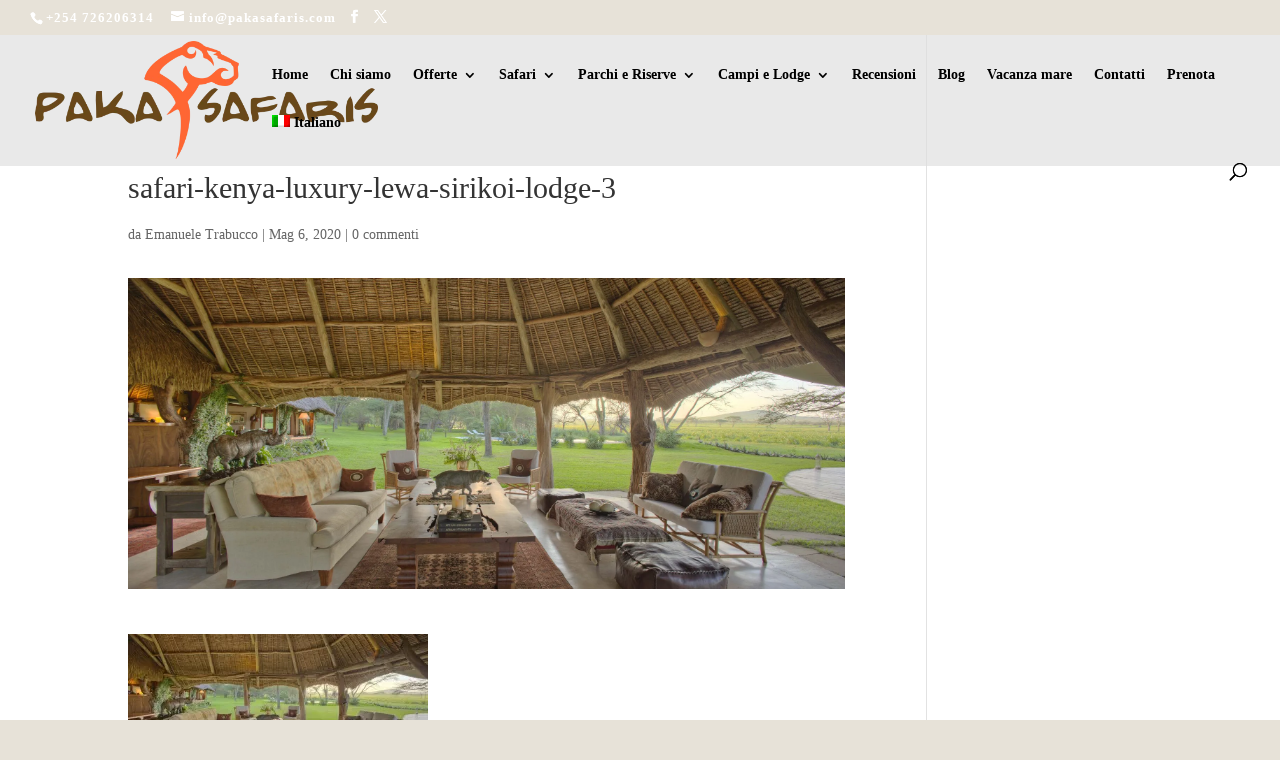

--- FILE ---
content_type: text/html; charset=UTF-8
request_url: https://www.pakasafaris.com/sirikoi-lewa-conservancy/attachment/safari-kenya-luxury-lewa-sirikoi-lodge-3/
body_size: 31668
content:
<!DOCTYPE html><html lang="it-IT"><head><meta charset="UTF-8" /><meta http-equiv="X-UA-Compatible" content="IE=edge"><link rel="pingback" href="https://www.pakasafaris.com/xmlrpc.php" /> <script type="text/javascript">document.documentElement.className = 'js';</script> <link rel="dns-prefetch" href="//cdn.hu-manity.co" /> <script type="text/javascript">var huOptions = {"appID":"wwwpakasafariscom-4ffbcb9","currentLanguage":"it","blocking":false,"globalCookie":false,"isAdmin":false,"privacyConsent":true,"forms":[]};</script> <script type="text/javascript" src="https://cdn.hu-manity.co/hu-banner.min.js"></script><meta name='robots' content='index, follow, max-image-preview:large, max-snippet:-1, max-video-preview:-1' /> <script type="text/javascript">let jqueryParams=[],jQuery=function(r){return jqueryParams=[...jqueryParams,r],jQuery},$=function(r){return jqueryParams=[...jqueryParams,r],$};window.jQuery=jQuery,window.$=jQuery;let customHeadScripts=!1;jQuery.fn=jQuery.prototype={},$.fn=jQuery.prototype={},jQuery.noConflict=function(r){if(window.jQuery)return jQuery=window.jQuery,$=window.jQuery,customHeadScripts=!0,jQuery.noConflict},jQuery.ready=function(r){jqueryParams=[...jqueryParams,r]},$.ready=function(r){jqueryParams=[...jqueryParams,r]},jQuery.load=function(r){jqueryParams=[...jqueryParams,r]},$.load=function(r){jqueryParams=[...jqueryParams,r]},jQuery.fn.ready=function(r){jqueryParams=[...jqueryParams,r]},$.fn.ready=function(r){jqueryParams=[...jqueryParams,r]};</script> <title>safari-kenya-luxury-lewa-sirikoi-lodge-3 - Safari in Kenya | Paka Safaris</title><link rel="canonical" href="https://www.pakasafaris.com/sirikoi-lewa-conservancy/attachment/safari-kenya-luxury-lewa-sirikoi-lodge-3/" /><meta property="og:locale" content="it_IT" /><meta property="og:type" content="article" /><meta property="og:title" content="safari-kenya-luxury-lewa-sirikoi-lodge-3 - Safari in Kenya | Paka Safaris" /><meta property="og:url" content="https://www.pakasafaris.com/sirikoi-lewa-conservancy/attachment/safari-kenya-luxury-lewa-sirikoi-lodge-3/" /><meta property="og:site_name" content="Safari in Kenya | Paka Safaris" /><meta property="article:publisher" content="https://www.facebook.com/pakasafaris" /><meta property="og:image" content="https://www.pakasafaris.com/sirikoi-lewa-conservancy/attachment/safari-kenya-luxury-lewa-sirikoi-lodge-3" /><meta property="og:image:width" content="2048" /><meta property="og:image:height" content="889" /><meta property="og:image:type" content="image/jpeg" /><meta name="twitter:card" content="summary_large_image" /><meta name="twitter:site" content="@PakaSafaris" /> <script type="application/ld+json" class="yoast-schema-graph">{"@context":"https://schema.org","@graph":[{"@type":"WebPage","@id":"https://www.pakasafaris.com/sirikoi-lewa-conservancy/attachment/safari-kenya-luxury-lewa-sirikoi-lodge-3/","url":"https://www.pakasafaris.com/sirikoi-lewa-conservancy/attachment/safari-kenya-luxury-lewa-sirikoi-lodge-3/","name":"safari-kenya-luxury-lewa-sirikoi-lodge-3 - Safari in Kenya | Paka Safaris","isPartOf":{"@id":"https://www.pakasafaris.com/#website"},"primaryImageOfPage":{"@id":"https://www.pakasafaris.com/sirikoi-lewa-conservancy/attachment/safari-kenya-luxury-lewa-sirikoi-lodge-3/#primaryimage"},"image":{"@id":"https://www.pakasafaris.com/sirikoi-lewa-conservancy/attachment/safari-kenya-luxury-lewa-sirikoi-lodge-3/#primaryimage"},"thumbnailUrl":"https://i0.wp.com/www.pakasafaris.com/wp-content/uploads/2020/05/safari-kenya-luxury-lewa-sirikoi-lodge-3.jpeg?fit=2048%2C889&ssl=1","datePublished":"2020-05-06T09:48:12+00:00","breadcrumb":{"@id":"https://www.pakasafaris.com/sirikoi-lewa-conservancy/attachment/safari-kenya-luxury-lewa-sirikoi-lodge-3/#breadcrumb"},"inLanguage":"it-IT","potentialAction":[{"@type":"ReadAction","target":["https://www.pakasafaris.com/sirikoi-lewa-conservancy/attachment/safari-kenya-luxury-lewa-sirikoi-lodge-3/"]}]},{"@type":"ImageObject","inLanguage":"it-IT","@id":"https://www.pakasafaris.com/sirikoi-lewa-conservancy/attachment/safari-kenya-luxury-lewa-sirikoi-lodge-3/#primaryimage","url":"https://i0.wp.com/www.pakasafaris.com/wp-content/uploads/2020/05/safari-kenya-luxury-lewa-sirikoi-lodge-3.jpeg?fit=2048%2C889&ssl=1","contentUrl":"https://i0.wp.com/www.pakasafaris.com/wp-content/uploads/2020/05/safari-kenya-luxury-lewa-sirikoi-lodge-3.jpeg?fit=2048%2C889&ssl=1"},{"@type":"BreadcrumbList","@id":"https://www.pakasafaris.com/sirikoi-lewa-conservancy/attachment/safari-kenya-luxury-lewa-sirikoi-lodge-3/#breadcrumb","itemListElement":[{"@type":"ListItem","position":1,"name":"Home","item":"https://www.pakasafaris.com/"},{"@type":"ListItem","position":2,"name":"Safari Sirikoi Lewa Conservancy","item":"https://www.pakasafaris.com/sirikoi-lewa-conservancy/"},{"@type":"ListItem","position":3,"name":"safari-kenya-luxury-lewa-sirikoi-lodge-3"}]},{"@type":"WebSite","@id":"https://www.pakasafaris.com/#website","url":"https://www.pakasafaris.com/","name":"Safari in Kenya | Paka Safaris","description":"Safari personalizzati con guida professionista.","publisher":{"@id":"https://www.pakasafaris.com/#organization"},"potentialAction":[{"@type":"SearchAction","target":{"@type":"EntryPoint","urlTemplate":"https://www.pakasafaris.com/?s={search_term_string}"},"query-input":{"@type":"PropertyValueSpecification","valueRequired":true,"valueName":"search_term_string"}}],"inLanguage":"it-IT"},{"@type":"Organization","@id":"https://www.pakasafaris.com/#organization","name":"Paka Safaris","url":"https://www.pakasafaris.com/","logo":{"@type":"ImageObject","inLanguage":"it-IT","@id":"https://www.pakasafaris.com/#/schema/logo/image/","url":"https://www.pakasafaris.com/wp-content/uploads/2022/09/Logo-Paka-trasp-colori.svg","contentUrl":"https://www.pakasafaris.com/wp-content/uploads/2022/09/Logo-Paka-trasp-colori.svg","width":1,"height":1,"caption":"Paka Safaris"},"image":{"@id":"https://www.pakasafaris.com/#/schema/logo/image/"},"sameAs":["https://www.facebook.com/pakasafaris","https://x.com/PakaSafaris","https://www.instagram.com/PakaSafaris"]}]}</script> <link rel='dns-prefetch' href='//widget.tagembed.com' /><link rel='dns-prefetch' href='//stats.wp.com' /><link rel='dns-prefetch' href='//fonts.googleapis.com' /><link rel='preconnect' href='//i0.wp.com' /><link rel='preconnect' href='//c0.wp.com' /><link href='https://fonts.gstatic.com' crossorigin rel='preconnect' /> <script
				src="//www.googletagmanager.com/gtag/js?id=G-6HSJXFFYLE"  data-cfasync="false" data-wpfc-render="false" type="text/javascript" async></script> <script data-cfasync="false" data-wpfc-render="false" type="text/javascript">var mi_version = '8.9.1';
				var mi_track_user = true;
				var mi_no_track_reason = '';
				
								var disableStrs = [
										'ga-disable-G-6HSJXFFYLE',
														];

				/* Function to detect opted out users */
				function __gtagTrackerIsOptedOut() {
					for (var index = 0; index < disableStrs.length; index++) {
						if (document.cookie.indexOf(disableStrs[index] + '=true') > -1) {
							return true;
						}
					}

					return false;
				}

				/* Disable tracking if the opt-out cookie exists. */
				if (__gtagTrackerIsOptedOut()) {
					for (var index = 0; index < disableStrs.length; index++) {
						window[disableStrs[index]] = true;
					}
				}

				/* Opt-out function */
				function __gtagTrackerOptout() {
					for (var index = 0; index < disableStrs.length; index++) {
						document.cookie = disableStrs[index] + '=true; expires=Thu, 31 Dec 2099 23:59:59 UTC; path=/';
						window[disableStrs[index]] = true;
					}
				}

				if ('undefined' === typeof gaOptout) {
					function gaOptout() {
						__gtagTrackerOptout();
					}
				}
								window.dataLayer = window.dataLayer || [];

				window.MonsterInsightsDualTracker = {
					helpers: {},
					trackers: {},
				};
				if (mi_track_user) {
					function __gtagDataLayer() {
						dataLayer.push(arguments);
					}

					function __gtagTracker(type, name, parameters) {
						if (!parameters) {
							parameters = {};
						}

						if (parameters.send_to) {
							__gtagDataLayer.apply(null, arguments);
							return;
						}

						if (type === 'event') {
														parameters.send_to = monsterinsights_frontend.v4_id;
							var hookName = name;
							if (typeof parameters['event_category'] !== 'undefined') {
								hookName = parameters['event_category'] + ':' + name;
							}

							if (typeof MonsterInsightsDualTracker.trackers[hookName] !== 'undefined') {
								MonsterInsightsDualTracker.trackers[hookName](parameters);
							} else {
								__gtagDataLayer('event', name, parameters);
							}
							
													} else {
							__gtagDataLayer.apply(null, arguments);
						}
					}

					__gtagTracker('js', new Date());
					__gtagTracker('set', {
						'developer_id.dZGIzZG': true,
											});
										__gtagTracker('config', 'G-6HSJXFFYLE', {"forceSSL":"true","link_attribution":"true"} );
															window.gtag = __gtagTracker;										(function () {
						/* https://developers.google.com/analytics/devguides/collection/analyticsjs/ */
						/* ga and __gaTracker compatibility shim. */
						var noopfn = function () {
							return null;
						};
						var newtracker = function () {
							return new Tracker();
						};
						var Tracker = function () {
							return null;
						};
						var p = Tracker.prototype;
						p.get = noopfn;
						p.set = noopfn;
						p.send = function () {
							var args = Array.prototype.slice.call(arguments);
							args.unshift('send');
							__gaTracker.apply(null, args);
						};
						var __gaTracker = function () {
							var len = arguments.length;
							if (len === 0) {
								return;
							}
							var f = arguments[len - 1];
							if (typeof f !== 'object' || f === null || typeof f.hitCallback !== 'function') {
								if ('send' === arguments[0]) {
									var hitConverted, hitObject = false, action;
									if ('event' === arguments[1]) {
										if ('undefined' !== typeof arguments[3]) {
											hitObject = {
												'eventAction': arguments[3],
												'eventCategory': arguments[2],
												'eventLabel': arguments[4],
												'value': arguments[5] ? arguments[5] : 1,
											}
										}
									}
									if ('pageview' === arguments[1]) {
										if ('undefined' !== typeof arguments[2]) {
											hitObject = {
												'eventAction': 'page_view',
												'page_path': arguments[2],
											}
										}
									}
									if (typeof arguments[2] === 'object') {
										hitObject = arguments[2];
									}
									if (typeof arguments[5] === 'object') {
										Object.assign(hitObject, arguments[5]);
									}
									if ('undefined' !== typeof arguments[1].hitType) {
										hitObject = arguments[1];
										if ('pageview' === hitObject.hitType) {
											hitObject.eventAction = 'page_view';
										}
									}
									if (hitObject) {
										action = 'timing' === arguments[1].hitType ? 'timing_complete' : hitObject.eventAction;
										hitConverted = mapArgs(hitObject);
										__gtagTracker('event', action, hitConverted);
									}
								}
								return;
							}

							function mapArgs(args) {
								var arg, hit = {};
								var gaMap = {
									'eventCategory': 'event_category',
									'eventAction': 'event_action',
									'eventLabel': 'event_label',
									'eventValue': 'event_value',
									'nonInteraction': 'non_interaction',
									'timingCategory': 'event_category',
									'timingVar': 'name',
									'timingValue': 'value',
									'timingLabel': 'event_label',
									'page': 'page_path',
									'location': 'page_location',
									'title': 'page_title',
								};
								for (arg in args) {
																		if (!(!args.hasOwnProperty(arg) || !gaMap.hasOwnProperty(arg))) {
										hit[gaMap[arg]] = args[arg];
									} else {
										hit[arg] = args[arg];
									}
								}
								return hit;
							}

							try {
								f.hitCallback();
							} catch (ex) {
							}
						};
						__gaTracker.create = newtracker;
						__gaTracker.getByName = newtracker;
						__gaTracker.getAll = function () {
							return [];
						};
						__gaTracker.remove = noopfn;
						__gaTracker.loaded = true;
						window['__gaTracker'] = __gaTracker;
					})();
									} else {
										console.log("");
					(function () {
						function __gtagTracker() {
							return null;
						}

						window['__gtagTracker'] = __gtagTracker;
						window['gtag'] = __gtagTracker;
					})();
									}</script> <link rel='stylesheet' id='wp-block-library-css' href='https://c0.wp.com/c/6.8.3/wp-includes/css/dist/block-library/style.min.css' type='text/css' media='all' /><style id='wp-block-library-theme-inline-css' type='text/css'>.wp-block-audio :where(figcaption){color:#555;font-size:13px;text-align:center}.is-dark-theme .wp-block-audio :where(figcaption){color:#ffffffa6}.wp-block-audio{margin:0 0 1em}.wp-block-code{border:1px solid #ccc;border-radius:4px;font-family:Menlo,Consolas,monaco,monospace;padding:.8em 1em}.wp-block-embed :where(figcaption){color:#555;font-size:13px;text-align:center}.is-dark-theme .wp-block-embed :where(figcaption){color:#ffffffa6}.wp-block-embed{margin:0 0 1em}.blocks-gallery-caption{color:#555;font-size:13px;text-align:center}.is-dark-theme .blocks-gallery-caption{color:#ffffffa6}:root :where(.wp-block-image figcaption){color:#555;font-size:13px;text-align:center}.is-dark-theme :root :where(.wp-block-image figcaption){color:#ffffffa6}.wp-block-image{margin:0 0 1em}.wp-block-pullquote{border-bottom:4px solid;border-top:4px solid;color:currentColor;margin-bottom:1.75em}.wp-block-pullquote cite,.wp-block-pullquote footer,.wp-block-pullquote__citation{color:currentColor;font-size:.8125em;font-style:normal;text-transform:uppercase}.wp-block-quote{border-left:.25em solid;margin:0 0 1.75em;padding-left:1em}.wp-block-quote cite,.wp-block-quote footer{color:currentColor;font-size:.8125em;font-style:normal;position:relative}.wp-block-quote:where(.has-text-align-right){border-left:none;border-right:.25em solid;padding-left:0;padding-right:1em}.wp-block-quote:where(.has-text-align-center){border:none;padding-left:0}.wp-block-quote.is-large,.wp-block-quote.is-style-large,.wp-block-quote:where(.is-style-plain){border:none}.wp-block-search .wp-block-search__label{font-weight:700}.wp-block-search__button{border:1px solid #ccc;padding:.375em .625em}:where(.wp-block-group.has-background){padding:1.25em 2.375em}.wp-block-separator.has-css-opacity{opacity:.4}.wp-block-separator{border:none;border-bottom:2px solid;margin-left:auto;margin-right:auto}.wp-block-separator.has-alpha-channel-opacity{opacity:1}.wp-block-separator:not(.is-style-wide):not(.is-style-dots){width:100px}.wp-block-separator.has-background:not(.is-style-dots){border-bottom:none;height:1px}.wp-block-separator.has-background:not(.is-style-wide):not(.is-style-dots){height:2px}.wp-block-table{margin:0 0 1em}.wp-block-table td,.wp-block-table th{word-break:normal}.wp-block-table :where(figcaption){color:#555;font-size:13px;text-align:center}.is-dark-theme .wp-block-table :where(figcaption){color:#ffffffa6}.wp-block-video :where(figcaption){color:#555;font-size:13px;text-align:center}.is-dark-theme .wp-block-video :where(figcaption){color:#ffffffa6}.wp-block-video{margin:0 0 1em}:root :where(.wp-block-template-part.has-background){margin-bottom:0;margin-top:0;padding:1.25em 2.375em}</style><link rel='stylesheet' id='mediaelement-css' href='https://c0.wp.com/c/6.8.3/wp-includes/js/mediaelement/mediaelementplayer-legacy.min.css' type='text/css' media='all' /><link rel='stylesheet' id='wp-mediaelement-css' href='https://c0.wp.com/c/6.8.3/wp-includes/js/mediaelement/wp-mediaelement.min.css' type='text/css' media='all' /><style id='jetpack-sharing-buttons-style-inline-css' type='text/css'>.jetpack-sharing-buttons__services-list{display:flex;flex-direction:row;flex-wrap:wrap;gap:0;list-style-type:none;margin:5px;padding:0}.jetpack-sharing-buttons__services-list.has-small-icon-size{font-size:12px}.jetpack-sharing-buttons__services-list.has-normal-icon-size{font-size:16px}.jetpack-sharing-buttons__services-list.has-large-icon-size{font-size:24px}.jetpack-sharing-buttons__services-list.has-huge-icon-size{font-size:36px}@media print{.jetpack-sharing-buttons__services-list{display:none!important}}.editor-styles-wrapper .wp-block-jetpack-sharing-buttons{gap:0;padding-inline-start:0}ul.jetpack-sharing-buttons__services-list.has-background{padding:1.25em 2.375em}</style><style id='filebird-block-filebird-gallery-style-inline-css' type='text/css'>ul.filebird-block-filebird-gallery{margin:auto!important;padding:0!important;width:100%}ul.filebird-block-filebird-gallery.layout-grid{display:grid;grid-gap:20px;align-items:stretch;grid-template-columns:repeat(var(--columns),1fr);justify-items:stretch}ul.filebird-block-filebird-gallery.layout-grid li img{border:1px solid #ccc;box-shadow:2px 2px 6px 0 rgba(0,0,0,.3);height:100%;max-width:100%;-o-object-fit:cover;object-fit:cover;width:100%}ul.filebird-block-filebird-gallery.layout-masonry{-moz-column-count:var(--columns);-moz-column-gap:var(--space);column-gap:var(--space);-moz-column-width:var(--min-width);columns:var(--min-width) var(--columns);display:block;overflow:auto}ul.filebird-block-filebird-gallery.layout-masonry li{margin-bottom:var(--space)}ul.filebird-block-filebird-gallery li{list-style:none}ul.filebird-block-filebird-gallery li figure{height:100%;margin:0;padding:0;position:relative;width:100%}ul.filebird-block-filebird-gallery li figure figcaption{background:linear-gradient(0deg,rgba(0,0,0,.7),rgba(0,0,0,.3) 70%,transparent);bottom:0;box-sizing:border-box;color:#fff;font-size:.8em;margin:0;max-height:100%;overflow:auto;padding:3em .77em .7em;position:absolute;text-align:center;width:100%;z-index:2}ul.filebird-block-filebird-gallery li figure figcaption a{color:inherit}</style><link data-optimized="1" rel='stylesheet' id='nta-css-popup-css' href='https://www.pakasafaris.com/wp-content/litespeed/css/c8408b262bccf945c8515cf56b9e7fbf.css?ver=e7ea9' type='text/css' media='all' /><style id='global-styles-inline-css' type='text/css'>:root{--wp--preset--aspect-ratio--square: 1;--wp--preset--aspect-ratio--4-3: 4/3;--wp--preset--aspect-ratio--3-4: 3/4;--wp--preset--aspect-ratio--3-2: 3/2;--wp--preset--aspect-ratio--2-3: 2/3;--wp--preset--aspect-ratio--16-9: 16/9;--wp--preset--aspect-ratio--9-16: 9/16;--wp--preset--color--black: #000000;--wp--preset--color--cyan-bluish-gray: #abb8c3;--wp--preset--color--white: #ffffff;--wp--preset--color--pale-pink: #f78da7;--wp--preset--color--vivid-red: #cf2e2e;--wp--preset--color--luminous-vivid-orange: #ff6900;--wp--preset--color--luminous-vivid-amber: #fcb900;--wp--preset--color--light-green-cyan: #7bdcb5;--wp--preset--color--vivid-green-cyan: #00d084;--wp--preset--color--pale-cyan-blue: #8ed1fc;--wp--preset--color--vivid-cyan-blue: #0693e3;--wp--preset--color--vivid-purple: #9b51e0;--wp--preset--gradient--vivid-cyan-blue-to-vivid-purple: linear-gradient(135deg,rgba(6,147,227,1) 0%,rgb(155,81,224) 100%);--wp--preset--gradient--light-green-cyan-to-vivid-green-cyan: linear-gradient(135deg,rgb(122,220,180) 0%,rgb(0,208,130) 100%);--wp--preset--gradient--luminous-vivid-amber-to-luminous-vivid-orange: linear-gradient(135deg,rgba(252,185,0,1) 0%,rgba(255,105,0,1) 100%);--wp--preset--gradient--luminous-vivid-orange-to-vivid-red: linear-gradient(135deg,rgba(255,105,0,1) 0%,rgb(207,46,46) 100%);--wp--preset--gradient--very-light-gray-to-cyan-bluish-gray: linear-gradient(135deg,rgb(238,238,238) 0%,rgb(169,184,195) 100%);--wp--preset--gradient--cool-to-warm-spectrum: linear-gradient(135deg,rgb(74,234,220) 0%,rgb(151,120,209) 20%,rgb(207,42,186) 40%,rgb(238,44,130) 60%,rgb(251,105,98) 80%,rgb(254,248,76) 100%);--wp--preset--gradient--blush-light-purple: linear-gradient(135deg,rgb(255,206,236) 0%,rgb(152,150,240) 100%);--wp--preset--gradient--blush-bordeaux: linear-gradient(135deg,rgb(254,205,165) 0%,rgb(254,45,45) 50%,rgb(107,0,62) 100%);--wp--preset--gradient--luminous-dusk: linear-gradient(135deg,rgb(255,203,112) 0%,rgb(199,81,192) 50%,rgb(65,88,208) 100%);--wp--preset--gradient--pale-ocean: linear-gradient(135deg,rgb(255,245,203) 0%,rgb(182,227,212) 50%,rgb(51,167,181) 100%);--wp--preset--gradient--electric-grass: linear-gradient(135deg,rgb(202,248,128) 0%,rgb(113,206,126) 100%);--wp--preset--gradient--midnight: linear-gradient(135deg,rgb(2,3,129) 0%,rgb(40,116,252) 100%);--wp--preset--font-size--small: 13px;--wp--preset--font-size--medium: 20px;--wp--preset--font-size--large: 36px;--wp--preset--font-size--x-large: 42px;--wp--preset--spacing--20: 0.44rem;--wp--preset--spacing--30: 0.67rem;--wp--preset--spacing--40: 1rem;--wp--preset--spacing--50: 1.5rem;--wp--preset--spacing--60: 2.25rem;--wp--preset--spacing--70: 3.38rem;--wp--preset--spacing--80: 5.06rem;--wp--preset--shadow--natural: 6px 6px 9px rgba(0, 0, 0, 0.2);--wp--preset--shadow--deep: 12px 12px 50px rgba(0, 0, 0, 0.4);--wp--preset--shadow--sharp: 6px 6px 0px rgba(0, 0, 0, 0.2);--wp--preset--shadow--outlined: 6px 6px 0px -3px rgba(255, 255, 255, 1), 6px 6px rgba(0, 0, 0, 1);--wp--preset--shadow--crisp: 6px 6px 0px rgba(0, 0, 0, 1);}:root { --wp--style--global--content-size: 823px;--wp--style--global--wide-size: 1080px; }:where(body) { margin: 0; }.wp-site-blocks > .alignleft { float: left; margin-right: 2em; }.wp-site-blocks > .alignright { float: right; margin-left: 2em; }.wp-site-blocks > .aligncenter { justify-content: center; margin-left: auto; margin-right: auto; }:where(.is-layout-flex){gap: 0.5em;}:where(.is-layout-grid){gap: 0.5em;}.is-layout-flow > .alignleft{float: left;margin-inline-start: 0;margin-inline-end: 2em;}.is-layout-flow > .alignright{float: right;margin-inline-start: 2em;margin-inline-end: 0;}.is-layout-flow > .aligncenter{margin-left: auto !important;margin-right: auto !important;}.is-layout-constrained > .alignleft{float: left;margin-inline-start: 0;margin-inline-end: 2em;}.is-layout-constrained > .alignright{float: right;margin-inline-start: 2em;margin-inline-end: 0;}.is-layout-constrained > .aligncenter{margin-left: auto !important;margin-right: auto !important;}.is-layout-constrained > :where(:not(.alignleft):not(.alignright):not(.alignfull)){max-width: var(--wp--style--global--content-size);margin-left: auto !important;margin-right: auto !important;}.is-layout-constrained > .alignwide{max-width: var(--wp--style--global--wide-size);}body .is-layout-flex{display: flex;}.is-layout-flex{flex-wrap: wrap;align-items: center;}.is-layout-flex > :is(*, div){margin: 0;}body .is-layout-grid{display: grid;}.is-layout-grid > :is(*, div){margin: 0;}body{padding-top: 0px;padding-right: 0px;padding-bottom: 0px;padding-left: 0px;}:root :where(.wp-element-button, .wp-block-button__link){background-color: #32373c;border-width: 0;color: #fff;font-family: inherit;font-size: inherit;line-height: inherit;padding: calc(0.667em + 2px) calc(1.333em + 2px);text-decoration: none;}.has-black-color{color: var(--wp--preset--color--black) !important;}.has-cyan-bluish-gray-color{color: var(--wp--preset--color--cyan-bluish-gray) !important;}.has-white-color{color: var(--wp--preset--color--white) !important;}.has-pale-pink-color{color: var(--wp--preset--color--pale-pink) !important;}.has-vivid-red-color{color: var(--wp--preset--color--vivid-red) !important;}.has-luminous-vivid-orange-color{color: var(--wp--preset--color--luminous-vivid-orange) !important;}.has-luminous-vivid-amber-color{color: var(--wp--preset--color--luminous-vivid-amber) !important;}.has-light-green-cyan-color{color: var(--wp--preset--color--light-green-cyan) !important;}.has-vivid-green-cyan-color{color: var(--wp--preset--color--vivid-green-cyan) !important;}.has-pale-cyan-blue-color{color: var(--wp--preset--color--pale-cyan-blue) !important;}.has-vivid-cyan-blue-color{color: var(--wp--preset--color--vivid-cyan-blue) !important;}.has-vivid-purple-color{color: var(--wp--preset--color--vivid-purple) !important;}.has-black-background-color{background-color: var(--wp--preset--color--black) !important;}.has-cyan-bluish-gray-background-color{background-color: var(--wp--preset--color--cyan-bluish-gray) !important;}.has-white-background-color{background-color: var(--wp--preset--color--white) !important;}.has-pale-pink-background-color{background-color: var(--wp--preset--color--pale-pink) !important;}.has-vivid-red-background-color{background-color: var(--wp--preset--color--vivid-red) !important;}.has-luminous-vivid-orange-background-color{background-color: var(--wp--preset--color--luminous-vivid-orange) !important;}.has-luminous-vivid-amber-background-color{background-color: var(--wp--preset--color--luminous-vivid-amber) !important;}.has-light-green-cyan-background-color{background-color: var(--wp--preset--color--light-green-cyan) !important;}.has-vivid-green-cyan-background-color{background-color: var(--wp--preset--color--vivid-green-cyan) !important;}.has-pale-cyan-blue-background-color{background-color: var(--wp--preset--color--pale-cyan-blue) !important;}.has-vivid-cyan-blue-background-color{background-color: var(--wp--preset--color--vivid-cyan-blue) !important;}.has-vivid-purple-background-color{background-color: var(--wp--preset--color--vivid-purple) !important;}.has-black-border-color{border-color: var(--wp--preset--color--black) !important;}.has-cyan-bluish-gray-border-color{border-color: var(--wp--preset--color--cyan-bluish-gray) !important;}.has-white-border-color{border-color: var(--wp--preset--color--white) !important;}.has-pale-pink-border-color{border-color: var(--wp--preset--color--pale-pink) !important;}.has-vivid-red-border-color{border-color: var(--wp--preset--color--vivid-red) !important;}.has-luminous-vivid-orange-border-color{border-color: var(--wp--preset--color--luminous-vivid-orange) !important;}.has-luminous-vivid-amber-border-color{border-color: var(--wp--preset--color--luminous-vivid-amber) !important;}.has-light-green-cyan-border-color{border-color: var(--wp--preset--color--light-green-cyan) !important;}.has-vivid-green-cyan-border-color{border-color: var(--wp--preset--color--vivid-green-cyan) !important;}.has-pale-cyan-blue-border-color{border-color: var(--wp--preset--color--pale-cyan-blue) !important;}.has-vivid-cyan-blue-border-color{border-color: var(--wp--preset--color--vivid-cyan-blue) !important;}.has-vivid-purple-border-color{border-color: var(--wp--preset--color--vivid-purple) !important;}.has-vivid-cyan-blue-to-vivid-purple-gradient-background{background: var(--wp--preset--gradient--vivid-cyan-blue-to-vivid-purple) !important;}.has-light-green-cyan-to-vivid-green-cyan-gradient-background{background: var(--wp--preset--gradient--light-green-cyan-to-vivid-green-cyan) !important;}.has-luminous-vivid-amber-to-luminous-vivid-orange-gradient-background{background: var(--wp--preset--gradient--luminous-vivid-amber-to-luminous-vivid-orange) !important;}.has-luminous-vivid-orange-to-vivid-red-gradient-background{background: var(--wp--preset--gradient--luminous-vivid-orange-to-vivid-red) !important;}.has-very-light-gray-to-cyan-bluish-gray-gradient-background{background: var(--wp--preset--gradient--very-light-gray-to-cyan-bluish-gray) !important;}.has-cool-to-warm-spectrum-gradient-background{background: var(--wp--preset--gradient--cool-to-warm-spectrum) !important;}.has-blush-light-purple-gradient-background{background: var(--wp--preset--gradient--blush-light-purple) !important;}.has-blush-bordeaux-gradient-background{background: var(--wp--preset--gradient--blush-bordeaux) !important;}.has-luminous-dusk-gradient-background{background: var(--wp--preset--gradient--luminous-dusk) !important;}.has-pale-ocean-gradient-background{background: var(--wp--preset--gradient--pale-ocean) !important;}.has-electric-grass-gradient-background{background: var(--wp--preset--gradient--electric-grass) !important;}.has-midnight-gradient-background{background: var(--wp--preset--gradient--midnight) !important;}.has-small-font-size{font-size: var(--wp--preset--font-size--small) !important;}.has-medium-font-size{font-size: var(--wp--preset--font-size--medium) !important;}.has-large-font-size{font-size: var(--wp--preset--font-size--large) !important;}.has-x-large-font-size{font-size: var(--wp--preset--font-size--x-large) !important;}
:where(.wp-block-post-template.is-layout-flex){gap: 1.25em;}:where(.wp-block-post-template.is-layout-grid){gap: 1.25em;}
:where(.wp-block-columns.is-layout-flex){gap: 2em;}:where(.wp-block-columns.is-layout-grid){gap: 2em;}
:root :where(.wp-block-pullquote){font-size: 1.5em;line-height: 1.6;}</style><link data-optimized="1" rel='stylesheet' id='wpml-legacy-dropdown-click-0-css' href='https://www.pakasafaris.com/wp-content/litespeed/css/c2f839027b12549050098552c8cad14e.css?ver=f2915' type='text/css' media='all' /><style id='wpml-legacy-dropdown-click-0-inline-css' type='text/css'>.wpml-ls-statics-shortcode_actions{background-color:#ffffff;}.wpml-ls-statics-shortcode_actions, .wpml-ls-statics-shortcode_actions .wpml-ls-sub-menu, .wpml-ls-statics-shortcode_actions a {border-color:#cdcdcd;}.wpml-ls-statics-shortcode_actions a, .wpml-ls-statics-shortcode_actions .wpml-ls-sub-menu a, .wpml-ls-statics-shortcode_actions .wpml-ls-sub-menu a:link, .wpml-ls-statics-shortcode_actions li:not(.wpml-ls-current-language) .wpml-ls-link, .wpml-ls-statics-shortcode_actions li:not(.wpml-ls-current-language) .wpml-ls-link:link {color:#444444;background-color:#ffffff;}.wpml-ls-statics-shortcode_actions .wpml-ls-sub-menu a:hover,.wpml-ls-statics-shortcode_actions .wpml-ls-sub-menu a:focus, .wpml-ls-statics-shortcode_actions .wpml-ls-sub-menu a:link:hover, .wpml-ls-statics-shortcode_actions .wpml-ls-sub-menu a:link:focus {color:#000000;background-color:#eeeeee;}.wpml-ls-statics-shortcode_actions .wpml-ls-current-language > a {color:#444444;background-color:#ffffff;}.wpml-ls-statics-shortcode_actions .wpml-ls-current-language:hover>a, .wpml-ls-statics-shortcode_actions .wpml-ls-current-language>a:focus {color:#000000;background-color:#eeeeee;}</style><link data-optimized="1" rel='stylesheet' id='wpml-legacy-horizontal-list-0-css' href='https://www.pakasafaris.com/wp-content/litespeed/css/1fd57f42aa9f549177788c9eccd12a79.css?ver=bdaa0' type='text/css' media='all' /><style id='wpml-legacy-horizontal-list-0-inline-css' type='text/css'>.wpml-ls-statics-footer{background-color:#ffffff;}.wpml-ls-statics-footer, .wpml-ls-statics-footer .wpml-ls-sub-menu, .wpml-ls-statics-footer a {border-color:#cdcdcd;}.wpml-ls-statics-footer a, .wpml-ls-statics-footer .wpml-ls-sub-menu a, .wpml-ls-statics-footer .wpml-ls-sub-menu a:link, .wpml-ls-statics-footer li:not(.wpml-ls-current-language) .wpml-ls-link, .wpml-ls-statics-footer li:not(.wpml-ls-current-language) .wpml-ls-link:link {color:#444444;background-color:#ffffff;}.wpml-ls-statics-footer .wpml-ls-sub-menu a:hover,.wpml-ls-statics-footer .wpml-ls-sub-menu a:focus, .wpml-ls-statics-footer .wpml-ls-sub-menu a:link:hover, .wpml-ls-statics-footer .wpml-ls-sub-menu a:link:focus {color:#000000;background-color:#eeeeee;}.wpml-ls-statics-footer .wpml-ls-current-language > a {color:#444444;background-color:#ffffff;}.wpml-ls-statics-footer .wpml-ls-current-language:hover>a, .wpml-ls-statics-footer .wpml-ls-current-language>a:focus {color:#000000;background-color:#eeeeee;}</style><link data-optimized="1" rel='stylesheet' id='wpml-menu-item-0-css' href='https://www.pakasafaris.com/wp-content/litespeed/css/3376fa973d2736962eec4a1ed1d9c956.css?ver=233f9' type='text/css' media='all' /><link data-optimized="1" rel='stylesheet' id='custom-article-cards-css' href='https://www.pakasafaris.com/wp-content/litespeed/css/3b534e8ae93331e4c5ea7cd8d8f6f7a7.css?ver=52ba5' type='text/css' media='all' /><style id='custom-article-cards-inline-css' type='text/css'>.divi-100-article-card .et_pb_blog_grid .article-card__category,
				.divi-100-article-card .et_pb_blog_grid .article-card__date { background-color: #dd9933; }
				.divi-100-article-card .et_pb_blog_grid .article-card__sub-title { color: #dd9933; }</style><link data-optimized="1" rel='stylesheet' id='et_monarch-css-css' href='https://www.pakasafaris.com/wp-content/litespeed/css/d4c7d6e662526164f4a1840e8e5b18d5.css?ver=b18d5' type='text/css' media='all' /><style id='divi-style-inline-inline-css' type='text/css'>/*!
Theme Name: Divi
Theme URI: http://www.elegantthemes.com/gallery/divi/
Version: 4.27.5
Description: Smart. Flexible. Beautiful. Divi is the most powerful theme in our collection.
Author: Elegant Themes
Author URI: http://www.elegantthemes.com
License: GNU General Public License v2
License URI: http://www.gnu.org/licenses/gpl-2.0.html
*/

a,abbr,acronym,address,applet,b,big,blockquote,body,center,cite,code,dd,del,dfn,div,dl,dt,em,fieldset,font,form,h1,h2,h3,h4,h5,h6,html,i,iframe,img,ins,kbd,label,legend,li,object,ol,p,pre,q,s,samp,small,span,strike,strong,sub,sup,tt,u,ul,var{margin:0;padding:0;border:0;outline:0;font-size:100%;-ms-text-size-adjust:100%;-webkit-text-size-adjust:100%;vertical-align:baseline;background:transparent}body{line-height:1}ol,ul{list-style:none}blockquote,q{quotes:none}blockquote:after,blockquote:before,q:after,q:before{content:"";content:none}blockquote{margin:20px 0 30px;border-left:5px solid;padding-left:20px}:focus{outline:0}del{text-decoration:line-through}pre{overflow:auto;padding:10px}figure{margin:0}table{border-collapse:collapse;border-spacing:0}article,aside,footer,header,hgroup,nav,section{display:block}body{font-family:Open Sans,Arial,sans-serif;font-size:14px;color:#666;background-color:#fff;line-height:1.7em;font-weight:500;-webkit-font-smoothing:antialiased;-moz-osx-font-smoothing:grayscale}body.page-template-page-template-blank-php #page-container{padding-top:0!important}body.et_cover_background{background-size:cover!important;background-position:top!important;background-repeat:no-repeat!important;background-attachment:fixed}a{color:#2ea3f2}a,a:hover{text-decoration:none}p{padding-bottom:1em}p:not(.has-background):last-of-type{padding-bottom:0}p.et_normal_padding{padding-bottom:1em}strong{font-weight:700}cite,em,i{font-style:italic}code,pre{font-family:Courier New,monospace;margin-bottom:10px}ins{text-decoration:none}sub,sup{height:0;line-height:1;position:relative;vertical-align:baseline}sup{bottom:.8em}sub{top:.3em}dl{margin:0 0 1.5em}dl dt{font-weight:700}dd{margin-left:1.5em}blockquote p{padding-bottom:0}embed,iframe,object,video{max-width:100%}h1,h2,h3,h4,h5,h6{color:#333;padding-bottom:10px;line-height:1em;font-weight:500}h1 a,h2 a,h3 a,h4 a,h5 a,h6 a{color:inherit}h1{font-size:30px}h2{font-size:26px}h3{font-size:22px}h4{font-size:18px}h5{font-size:16px}h6{font-size:14px}input{-webkit-appearance:none}input[type=checkbox]{-webkit-appearance:checkbox}input[type=radio]{-webkit-appearance:radio}input.text,input.title,input[type=email],input[type=password],input[type=tel],input[type=text],select,textarea{background-color:#fff;border:1px solid #bbb;padding:2px;color:#4e4e4e}input.text:focus,input.title:focus,input[type=text]:focus,select:focus,textarea:focus{border-color:#2d3940;color:#3e3e3e}input.text,input.title,input[type=text],select,textarea{margin:0}textarea{padding:4px}button,input,select,textarea{font-family:inherit}img{max-width:100%;height:auto}.clear{clear:both}br.clear{margin:0;padding:0}.pagination{clear:both}#et_search_icon:hover,.et-social-icon a:hover,.et_password_protected_form .et_submit_button,.form-submit .et_pb_buttontton.alt.disabled,.nav-single a,.posted_in a{color:#2ea3f2}.et-search-form,blockquote{border-color:#2ea3f2}#main-content{background-color:#fff}.container{width:80%;max-width:1080px;margin:auto;position:relative}body:not(.et-tb) #main-content .container,body:not(.et-tb-has-header) #main-content .container{padding-top:58px}.et_full_width_page #main-content .container:before{display:none}.main_title{margin-bottom:20px}.et_password_protected_form .et_submit_button:hover,.form-submit .et_pb_button:hover{background:rgba(0,0,0,.05)}.et_button_icon_visible .et_pb_button{padding-right:2em;padding-left:.7em}.et_button_icon_visible .et_pb_button:after{opacity:1;margin-left:0}.et_button_left .et_pb_button:hover:after{left:.15em}.et_button_left .et_pb_button:after{margin-left:0;left:1em}.et_button_icon_visible.et_button_left .et_pb_button,.et_button_left .et_pb_button:hover,.et_button_left .et_pb_module .et_pb_button:hover{padding-left:2em;padding-right:.7em}.et_button_icon_visible.et_button_left .et_pb_button:after,.et_button_left .et_pb_button:hover:after{left:.15em}.et_password_protected_form .et_submit_button:hover,.form-submit .et_pb_button:hover{padding:.3em 1em}.et_button_no_icon .et_pb_button:after{display:none}.et_button_no_icon.et_button_icon_visible.et_button_left .et_pb_button,.et_button_no_icon.et_button_left .et_pb_button:hover,.et_button_no_icon .et_pb_button,.et_button_no_icon .et_pb_button:hover{padding:.3em 1em!important}.et_button_custom_icon .et_pb_button:after{line-height:1.7em}.et_button_custom_icon.et_button_icon_visible .et_pb_button:after,.et_button_custom_icon .et_pb_button:hover:after{margin-left:.3em}#left-area .post_format-post-format-gallery .wp-block-gallery:first-of-type{padding:0;margin-bottom:-16px}.entry-content table:not(.variations){border:1px solid #eee;margin:0 0 15px;text-align:left;width:100%}.entry-content thead th,.entry-content tr th{color:#555;font-weight:700;padding:9px 24px}.entry-content tr td{border-top:1px solid #eee;padding:6px 24px}#left-area ul,.entry-content ul,.et-l--body ul,.et-l--footer ul,.et-l--header ul{list-style-type:disc;padding:0 0 23px 1em;line-height:26px}#left-area ol,.entry-content ol,.et-l--body ol,.et-l--footer ol,.et-l--header ol{list-style-type:decimal;list-style-position:inside;padding:0 0 23px;line-height:26px}#left-area ul li ul,.entry-content ul li ol{padding:2px 0 2px 20px}#left-area ol li ul,.entry-content ol li ol,.et-l--body ol li ol,.et-l--footer ol li ol,.et-l--header ol li ol{padding:2px 0 2px 35px}#left-area ul.wp-block-gallery{display:-webkit-box;display:-ms-flexbox;display:flex;-ms-flex-wrap:wrap;flex-wrap:wrap;list-style-type:none;padding:0}#left-area ul.products{padding:0!important;line-height:1.7!important;list-style:none!important}.gallery-item a{display:block}.gallery-caption,.gallery-item a{width:90%}#wpadminbar{z-index:100001}#left-area .post-meta{font-size:14px;padding-bottom:15px}#left-area .post-meta a{text-decoration:none;color:#666}#left-area .et_featured_image{padding-bottom:7px}.single .post{padding-bottom:25px}body.single .et_audio_content{margin-bottom:-6px}.nav-single a{text-decoration:none;color:#2ea3f2;font-size:14px;font-weight:400}.nav-previous{float:left}.nav-next{float:right}.et_password_protected_form p input{background-color:#eee;border:none!important;width:100%!important;border-radius:0!important;font-size:14px;color:#999!important;padding:16px!important;-webkit-box-sizing:border-box;box-sizing:border-box}.et_password_protected_form label{display:none}.et_password_protected_form .et_submit_button{font-family:inherit;display:block;float:right;margin:8px auto 0;cursor:pointer}.post-password-required p.nocomments.container{max-width:100%}.post-password-required p.nocomments.container:before{display:none}.aligncenter,div.post .new-post .aligncenter{display:block;margin-left:auto;margin-right:auto}.wp-caption{border:1px solid #ddd;text-align:center;background-color:#f3f3f3;margin-bottom:10px;max-width:96%;padding:8px}.wp-caption.alignleft{margin:0 30px 20px 0}.wp-caption.alignright{margin:0 0 20px 30px}.wp-caption img{margin:0;padding:0;border:0}.wp-caption p.wp-caption-text{font-size:12px;padding:0 4px 5px;margin:0}.alignright{float:right}.alignleft{float:left}img.alignleft{display:inline;float:left;margin-right:15px}img.alignright{display:inline;float:right;margin-left:15px}.page.et_pb_pagebuilder_layout #main-content{background-color:transparent}body #main-content .et_builder_inner_content>h1,body #main-content .et_builder_inner_content>h2,body #main-content .et_builder_inner_content>h3,body #main-content .et_builder_inner_content>h4,body #main-content .et_builder_inner_content>h5,body #main-content .et_builder_inner_content>h6{line-height:1.4em}body #main-content .et_builder_inner_content>p{line-height:1.7em}.wp-block-pullquote{margin:20px 0 30px}.wp-block-pullquote.has-background blockquote{border-left:none}.wp-block-group.has-background{padding:1.5em 1.5em .5em}@media (min-width:981px){#left-area{width:79.125%;padding-bottom:23px}#main-content .container:before{content:"";position:absolute;top:0;height:100%;width:1px;background-color:#e2e2e2}.et_full_width_page #left-area,.et_no_sidebar #left-area{float:none;width:100%!important}.et_full_width_page #left-area{padding-bottom:0}.et_no_sidebar #main-content .container:before{display:none}}@media (max-width:980px){#page-container{padding-top:80px}.et-tb #page-container,.et-tb-has-header #page-container{padding-top:0!important}#left-area,#sidebar{width:100%!important}#main-content .container:before{display:none!important}.et_full_width_page .et_gallery_item:nth-child(4n+1){clear:none}}@media print{#page-container{padding-top:0!important}}#wp-admin-bar-et-use-visual-builder a:before{font-family:ETmodules!important;content:"\e625";font-size:30px!important;width:28px;margin-top:-3px;color:#974df3!important}#wp-admin-bar-et-use-visual-builder:hover a:before{color:#fff!important}#wp-admin-bar-et-use-visual-builder:hover a,#wp-admin-bar-et-use-visual-builder a:hover{transition:background-color .5s ease;-webkit-transition:background-color .5s ease;-moz-transition:background-color .5s ease;background-color:#7e3bd0!important;color:#fff!important}* html .clearfix,:first-child+html .clearfix{zoom:1}.iphone .et_pb_section_video_bg video::-webkit-media-controls-start-playback-button{display:none!important;-webkit-appearance:none}.et_mobile_device .et_pb_section_parallax .et_pb_parallax_css{background-attachment:scroll}.et-social-facebook a.icon:before{content:"\e093"}.et-social-twitter a.icon:before{content:"\e094"}.et-social-google-plus a.icon:before{content:"\e096"}.et-social-instagram a.icon:before{content:"\e09a"}.et-social-rss a.icon:before{content:"\e09e"}.ai1ec-single-event:after{content:" ";display:table;clear:both}.evcal_event_details .evcal_evdata_cell .eventon_details_shading_bot.eventon_details_shading_bot{z-index:3}.wp-block-divi-layout{margin-bottom:1em}*{-webkit-box-sizing:border-box;box-sizing:border-box}#et-info-email:before,#et-info-phone:before,#et_search_icon:before,.comment-reply-link:after,.et-cart-info span:before,.et-pb-arrow-next:before,.et-pb-arrow-prev:before,.et-social-icon a:before,.et_audio_container .mejs-playpause-button button:before,.et_audio_container .mejs-volume-button button:before,.et_overlay:before,.et_password_protected_form .et_submit_button:after,.et_pb_button:after,.et_pb_contact_reset:after,.et_pb_contact_submit:after,.et_pb_font_icon:before,.et_pb_newsletter_button:after,.et_pb_pricing_table_button:after,.et_pb_promo_button:after,.et_pb_testimonial:before,.et_pb_toggle_title:before,.form-submit .et_pb_button:after,.mobile_menu_bar:before,a.et_pb_more_button:after{font-family:ETmodules!important;speak:none;font-style:normal;font-weight:400;-webkit-font-feature-settings:normal;font-feature-settings:normal;font-variant:normal;text-transform:none;line-height:1;-webkit-font-smoothing:antialiased;-moz-osx-font-smoothing:grayscale;text-shadow:0 0;direction:ltr}.et-pb-icon,.et_pb_custom_button_icon.et_pb_button:after,.et_pb_login .et_pb_custom_button_icon.et_pb_button:after,.et_pb_woo_custom_button_icon .button.et_pb_custom_button_icon.et_pb_button:after,.et_pb_woo_custom_button_icon .button.et_pb_custom_button_icon.et_pb_button:hover:after{content:attr(data-icon)}.et-pb-icon{font-family:ETmodules;speak:none;font-weight:400;-webkit-font-feature-settings:normal;font-feature-settings:normal;font-variant:normal;text-transform:none;line-height:1;-webkit-font-smoothing:antialiased;font-size:96px;font-style:normal;display:inline-block;-webkit-box-sizing:border-box;box-sizing:border-box;direction:ltr}#et-ajax-saving{display:none;-webkit-transition:background .3s,-webkit-box-shadow .3s;transition:background .3s,-webkit-box-shadow .3s;transition:background .3s,box-shadow .3s;transition:background .3s,box-shadow .3s,-webkit-box-shadow .3s;-webkit-box-shadow:rgba(0,139,219,.247059) 0 0 60px;box-shadow:0 0 60px rgba(0,139,219,.247059);position:fixed;top:50%;left:50%;width:50px;height:50px;background:#fff;border-radius:50px;margin:-25px 0 0 -25px;z-index:999999;text-align:center}#et-ajax-saving img{margin:9px}.et-safe-mode-indicator,.et-safe-mode-indicator:focus,.et-safe-mode-indicator:hover{-webkit-box-shadow:0 5px 10px rgba(41,196,169,.15);box-shadow:0 5px 10px rgba(41,196,169,.15);background:#29c4a9;color:#fff;font-size:14px;font-weight:600;padding:12px;line-height:16px;border-radius:3px;position:fixed;bottom:30px;right:30px;z-index:999999;text-decoration:none;font-family:Open Sans,sans-serif;-webkit-font-smoothing:antialiased;-moz-osx-font-smoothing:grayscale}.et_pb_button{font-size:20px;font-weight:500;padding:.3em 1em;line-height:1.7em!important;background-color:transparent;background-size:cover;background-position:50%;background-repeat:no-repeat;border:2px solid;border-radius:3px;-webkit-transition-duration:.2s;transition-duration:.2s;-webkit-transition-property:all!important;transition-property:all!important}.et_pb_button,.et_pb_button_inner{position:relative}.et_pb_button:hover,.et_pb_module .et_pb_button:hover{border:2px solid transparent;padding:.3em 2em .3em .7em}.et_pb_button:hover{background-color:hsla(0,0%,100%,.2)}.et_pb_bg_layout_light.et_pb_button:hover,.et_pb_bg_layout_light .et_pb_button:hover{background-color:rgba(0,0,0,.05)}.et_pb_button:after,.et_pb_button:before{font-size:32px;line-height:1em;content:"\35";opacity:0;position:absolute;margin-left:-1em;-webkit-transition:all .2s;transition:all .2s;text-transform:none;-webkit-font-feature-settings:"kern" off;font-feature-settings:"kern" off;font-variant:none;font-style:normal;font-weight:400;text-shadow:none}.et_pb_button.et_hover_enabled:hover:after,.et_pb_button.et_pb_hovered:hover:after{-webkit-transition:none!important;transition:none!important}.et_pb_button:before{display:none}.et_pb_button:hover:after{opacity:1;margin-left:0}.et_pb_column_1_3 h1,.et_pb_column_1_4 h1,.et_pb_column_1_5 h1,.et_pb_column_1_6 h1,.et_pb_column_2_5 h1{font-size:26px}.et_pb_column_1_3 h2,.et_pb_column_1_4 h2,.et_pb_column_1_5 h2,.et_pb_column_1_6 h2,.et_pb_column_2_5 h2{font-size:23px}.et_pb_column_1_3 h3,.et_pb_column_1_4 h3,.et_pb_column_1_5 h3,.et_pb_column_1_6 h3,.et_pb_column_2_5 h3{font-size:20px}.et_pb_column_1_3 h4,.et_pb_column_1_4 h4,.et_pb_column_1_5 h4,.et_pb_column_1_6 h4,.et_pb_column_2_5 h4{font-size:18px}.et_pb_column_1_3 h5,.et_pb_column_1_4 h5,.et_pb_column_1_5 h5,.et_pb_column_1_6 h5,.et_pb_column_2_5 h5{font-size:16px}.et_pb_column_1_3 h6,.et_pb_column_1_4 h6,.et_pb_column_1_5 h6,.et_pb_column_1_6 h6,.et_pb_column_2_5 h6{font-size:15px}.et_pb_bg_layout_dark,.et_pb_bg_layout_dark h1,.et_pb_bg_layout_dark h2,.et_pb_bg_layout_dark h3,.et_pb_bg_layout_dark h4,.et_pb_bg_layout_dark h5,.et_pb_bg_layout_dark h6{color:#fff!important}.et_pb_module.et_pb_text_align_left{text-align:left}.et_pb_module.et_pb_text_align_center{text-align:center}.et_pb_module.et_pb_text_align_right{text-align:right}.et_pb_module.et_pb_text_align_justified{text-align:justify}.clearfix:after{visibility:hidden;display:block;font-size:0;content:" ";clear:both;height:0}.et_pb_bg_layout_light .et_pb_more_button{color:#2ea3f2}.et_builder_inner_content{position:relative;z-index:1}header .et_builder_inner_content{z-index:2}.et_pb_css_mix_blend_mode_passthrough{mix-blend-mode:unset!important}.et_pb_image_container{margin:-20px -20px 29px}.et_pb_module_inner{position:relative}.et_hover_enabled_preview{z-index:2}.et_hover_enabled:hover{position:relative;z-index:2}.et_pb_all_tabs,.et_pb_module,.et_pb_posts_nav a,.et_pb_tab,.et_pb_with_background{position:relative;background-size:cover;background-position:50%;background-repeat:no-repeat}.et_pb_background_mask,.et_pb_background_pattern{bottom:0;left:0;position:absolute;right:0;top:0}.et_pb_background_mask{background-size:calc(100% + 2px) calc(100% + 2px);background-repeat:no-repeat;background-position:50%;overflow:hidden}.et_pb_background_pattern{background-position:0 0;background-repeat:repeat}.et_pb_with_border{position:relative;border:0 solid #333}.post-password-required .et_pb_row{padding:0;width:100%}.post-password-required .et_password_protected_form{min-height:0}body.et_pb_pagebuilder_layout.et_pb_show_title .post-password-required .et_password_protected_form h1,body:not(.et_pb_pagebuilder_layout) .post-password-required .et_password_protected_form h1{display:none}.et_pb_no_bg{padding:0!important}.et_overlay.et_pb_inline_icon:before,.et_pb_inline_icon:before{content:attr(data-icon)}.et_pb_more_button{color:inherit;text-shadow:none;text-decoration:none;display:inline-block;margin-top:20px}.et_parallax_bg_wrap{overflow:hidden;position:absolute;top:0;right:0;bottom:0;left:0}.et_parallax_bg{background-repeat:no-repeat;background-position:top;background-size:cover;position:absolute;bottom:0;left:0;width:100%;height:100%;display:block}.et_parallax_bg.et_parallax_bg__hover,.et_parallax_bg.et_parallax_bg_phone,.et_parallax_bg.et_parallax_bg_tablet,.et_parallax_gradient.et_parallax_gradient__hover,.et_parallax_gradient.et_parallax_gradient_phone,.et_parallax_gradient.et_parallax_gradient_tablet,.et_pb_section_parallax_hover:hover .et_parallax_bg:not(.et_parallax_bg__hover),.et_pb_section_parallax_hover:hover .et_parallax_gradient:not(.et_parallax_gradient__hover){display:none}.et_pb_section_parallax_hover:hover .et_parallax_bg.et_parallax_bg__hover,.et_pb_section_parallax_hover:hover .et_parallax_gradient.et_parallax_gradient__hover{display:block}.et_parallax_gradient{bottom:0;display:block;left:0;position:absolute;right:0;top:0}.et_pb_module.et_pb_section_parallax,.et_pb_posts_nav a.et_pb_section_parallax,.et_pb_tab.et_pb_section_parallax{position:relative}.et_pb_section_parallax .et_pb_parallax_css,.et_pb_slides .et_parallax_bg.et_pb_parallax_css{background-attachment:fixed}body.et-bfb .et_pb_section_parallax .et_pb_parallax_css,body.et-bfb .et_pb_slides .et_parallax_bg.et_pb_parallax_css{background-attachment:scroll;bottom:auto}.et_pb_section_parallax.et_pb_column .et_pb_module,.et_pb_section_parallax.et_pb_row .et_pb_column,.et_pb_section_parallax.et_pb_row .et_pb_module{z-index:9;position:relative}.et_pb_more_button:hover:after{opacity:1;margin-left:0}.et_pb_preload .et_pb_section_video_bg,.et_pb_preload>div{visibility:hidden}.et_pb_preload,.et_pb_section.et_pb_section_video.et_pb_preload{position:relative;background:#464646!important}.et_pb_preload:before{content:"";position:absolute;top:50%;left:50%;background:url(https://www.pakasafaris.com/wp-content/themes/Divi/includes/builder/styles/images/preloader.gif) no-repeat;border-radius:32px;width:32px;height:32px;margin:-16px 0 0 -16px}.box-shadow-overlay{position:absolute;top:0;left:0;width:100%;height:100%;z-index:10;pointer-events:none}.et_pb_section>.box-shadow-overlay~.et_pb_row{z-index:11}body.safari .section_has_divider{will-change:transform}.et_pb_row>.box-shadow-overlay{z-index:8}.has-box-shadow-overlay{position:relative}.et_clickable{cursor:pointer}.screen-reader-text{border:0;clip:rect(1px,1px,1px,1px);-webkit-clip-path:inset(50%);clip-path:inset(50%);height:1px;margin:-1px;overflow:hidden;padding:0;position:absolute!important;width:1px;word-wrap:normal!important}.et_multi_view_hidden,.et_multi_view_hidden_image{display:none!important}@keyframes multi-view-image-fade{0%{opacity:0}10%{opacity:.1}20%{opacity:.2}30%{opacity:.3}40%{opacity:.4}50%{opacity:.5}60%{opacity:.6}70%{opacity:.7}80%{opacity:.8}90%{opacity:.9}to{opacity:1}}.et_multi_view_image__loading{visibility:hidden}.et_multi_view_image__loaded{-webkit-animation:multi-view-image-fade .5s;animation:multi-view-image-fade .5s}#et-pb-motion-effects-offset-tracker{visibility:hidden!important;opacity:0;position:absolute;top:0;left:0}.et-pb-before-scroll-animation{opacity:0}header.et-l.et-l--header:after{clear:both;display:block;content:""}.et_pb_module{-webkit-animation-timing-function:linear;animation-timing-function:linear;-webkit-animation-duration:.2s;animation-duration:.2s}@-webkit-keyframes fadeBottom{0%{opacity:0;-webkit-transform:translateY(10%);transform:translateY(10%)}to{opacity:1;-webkit-transform:translateY(0);transform:translateY(0)}}@keyframes fadeBottom{0%{opacity:0;-webkit-transform:translateY(10%);transform:translateY(10%)}to{opacity:1;-webkit-transform:translateY(0);transform:translateY(0)}}@-webkit-keyframes fadeLeft{0%{opacity:0;-webkit-transform:translateX(-10%);transform:translateX(-10%)}to{opacity:1;-webkit-transform:translateX(0);transform:translateX(0)}}@keyframes fadeLeft{0%{opacity:0;-webkit-transform:translateX(-10%);transform:translateX(-10%)}to{opacity:1;-webkit-transform:translateX(0);transform:translateX(0)}}@-webkit-keyframes fadeRight{0%{opacity:0;-webkit-transform:translateX(10%);transform:translateX(10%)}to{opacity:1;-webkit-transform:translateX(0);transform:translateX(0)}}@keyframes fadeRight{0%{opacity:0;-webkit-transform:translateX(10%);transform:translateX(10%)}to{opacity:1;-webkit-transform:translateX(0);transform:translateX(0)}}@-webkit-keyframes fadeTop{0%{opacity:0;-webkit-transform:translateY(-10%);transform:translateY(-10%)}to{opacity:1;-webkit-transform:translateX(0);transform:translateX(0)}}@keyframes fadeTop{0%{opacity:0;-webkit-transform:translateY(-10%);transform:translateY(-10%)}to{opacity:1;-webkit-transform:translateX(0);transform:translateX(0)}}@-webkit-keyframes fadeIn{0%{opacity:0}to{opacity:1}}@keyframes fadeIn{0%{opacity:0}to{opacity:1}}.et-waypoint:not(.et_pb_counters){opacity:0}@media (min-width:981px){.et_pb_section.et_section_specialty div.et_pb_row .et_pb_column .et_pb_column .et_pb_module.et-last-child,.et_pb_section.et_section_specialty div.et_pb_row .et_pb_column .et_pb_column .et_pb_module:last-child,.et_pb_section.et_section_specialty div.et_pb_row .et_pb_column .et_pb_row_inner .et_pb_column .et_pb_module.et-last-child,.et_pb_section.et_section_specialty div.et_pb_row .et_pb_column .et_pb_row_inner .et_pb_column .et_pb_module:last-child,.et_pb_section div.et_pb_row .et_pb_column .et_pb_module.et-last-child,.et_pb_section div.et_pb_row .et_pb_column .et_pb_module:last-child{margin-bottom:0}}@media (max-width:980px){.et_overlay.et_pb_inline_icon_tablet:before,.et_pb_inline_icon_tablet:before{content:attr(data-icon-tablet)}.et_parallax_bg.et_parallax_bg_tablet_exist,.et_parallax_gradient.et_parallax_gradient_tablet_exist{display:none}.et_parallax_bg.et_parallax_bg_tablet,.et_parallax_gradient.et_parallax_gradient_tablet{display:block}.et_pb_column .et_pb_module{margin-bottom:30px}.et_pb_row .et_pb_column .et_pb_module.et-last-child,.et_pb_row .et_pb_column .et_pb_module:last-child,.et_section_specialty .et_pb_row .et_pb_column .et_pb_module.et-last-child,.et_section_specialty .et_pb_row .et_pb_column .et_pb_module:last-child{margin-bottom:0}.et_pb_more_button{display:inline-block!important}.et_pb_bg_layout_light_tablet.et_pb_button,.et_pb_bg_layout_light_tablet.et_pb_module.et_pb_button,.et_pb_bg_layout_light_tablet .et_pb_more_button{color:#2ea3f2}.et_pb_bg_layout_light_tablet .et_pb_forgot_password a{color:#666}.et_pb_bg_layout_light_tablet h1,.et_pb_bg_layout_light_tablet h2,.et_pb_bg_layout_light_tablet h3,.et_pb_bg_layout_light_tablet h4,.et_pb_bg_layout_light_tablet h5,.et_pb_bg_layout_light_tablet h6{color:#333!important}.et_pb_module .et_pb_bg_layout_light_tablet.et_pb_button{color:#2ea3f2!important}.et_pb_bg_layout_light_tablet{color:#666!important}.et_pb_bg_layout_dark_tablet,.et_pb_bg_layout_dark_tablet h1,.et_pb_bg_layout_dark_tablet h2,.et_pb_bg_layout_dark_tablet h3,.et_pb_bg_layout_dark_tablet h4,.et_pb_bg_layout_dark_tablet h5,.et_pb_bg_layout_dark_tablet h6{color:#fff!important}.et_pb_bg_layout_dark_tablet.et_pb_button,.et_pb_bg_layout_dark_tablet.et_pb_module.et_pb_button,.et_pb_bg_layout_dark_tablet .et_pb_more_button{color:inherit}.et_pb_bg_layout_dark_tablet .et_pb_forgot_password a{color:#fff}.et_pb_module.et_pb_text_align_left-tablet{text-align:left}.et_pb_module.et_pb_text_align_center-tablet{text-align:center}.et_pb_module.et_pb_text_align_right-tablet{text-align:right}.et_pb_module.et_pb_text_align_justified-tablet{text-align:justify}}@media (max-width:767px){.et_pb_more_button{display:inline-block!important}.et_overlay.et_pb_inline_icon_phone:before,.et_pb_inline_icon_phone:before{content:attr(data-icon-phone)}.et_parallax_bg.et_parallax_bg_phone_exist,.et_parallax_gradient.et_parallax_gradient_phone_exist{display:none}.et_parallax_bg.et_parallax_bg_phone,.et_parallax_gradient.et_parallax_gradient_phone{display:block}.et-hide-mobile{display:none!important}.et_pb_bg_layout_light_phone.et_pb_button,.et_pb_bg_layout_light_phone.et_pb_module.et_pb_button,.et_pb_bg_layout_light_phone .et_pb_more_button{color:#2ea3f2}.et_pb_bg_layout_light_phone .et_pb_forgot_password a{color:#666}.et_pb_bg_layout_light_phone h1,.et_pb_bg_layout_light_phone h2,.et_pb_bg_layout_light_phone h3,.et_pb_bg_layout_light_phone h4,.et_pb_bg_layout_light_phone h5,.et_pb_bg_layout_light_phone h6{color:#333!important}.et_pb_module .et_pb_bg_layout_light_phone.et_pb_button{color:#2ea3f2!important}.et_pb_bg_layout_light_phone{color:#666!important}.et_pb_bg_layout_dark_phone,.et_pb_bg_layout_dark_phone h1,.et_pb_bg_layout_dark_phone h2,.et_pb_bg_layout_dark_phone h3,.et_pb_bg_layout_dark_phone h4,.et_pb_bg_layout_dark_phone h5,.et_pb_bg_layout_dark_phone h6{color:#fff!important}.et_pb_bg_layout_dark_phone.et_pb_button,.et_pb_bg_layout_dark_phone.et_pb_module.et_pb_button,.et_pb_bg_layout_dark_phone .et_pb_more_button{color:inherit}.et_pb_module .et_pb_bg_layout_dark_phone.et_pb_button{color:#fff!important}.et_pb_bg_layout_dark_phone .et_pb_forgot_password a{color:#fff}.et_pb_module.et_pb_text_align_left-phone{text-align:left}.et_pb_module.et_pb_text_align_center-phone{text-align:center}.et_pb_module.et_pb_text_align_right-phone{text-align:right}.et_pb_module.et_pb_text_align_justified-phone{text-align:justify}}@media (max-width:479px){a.et_pb_more_button{display:block}}@media (min-width:768px) and (max-width:980px){[data-et-multi-view-load-tablet-hidden=true]:not(.et_multi_view_swapped){display:none!important}}@media (max-width:767px){[data-et-multi-view-load-phone-hidden=true]:not(.et_multi_view_swapped){display:none!important}}.et_pb_menu.et_pb_menu--style-inline_centered_logo .et_pb_menu__menu nav ul{-webkit-box-pack:center;-ms-flex-pack:center;justify-content:center}@-webkit-keyframes multi-view-image-fade{0%{-webkit-transform:scale(1);transform:scale(1);opacity:1}50%{-webkit-transform:scale(1.01);transform:scale(1.01);opacity:1}to{-webkit-transform:scale(1);transform:scale(1);opacity:1}}</style><link data-optimized="1" rel='stylesheet' id='divi-dynamic-css' href='https://www.pakasafaris.com/wp-content/litespeed/css/66cabd8bf8fc1b88d2587c3a344ee9d0.css?ver=78164' type='text/css' media='all' /><link data-optimized="1" rel='stylesheet' id='supreme-modules-pro-for-divi-styles-css' href='https://www.pakasafaris.com/wp-content/litespeed/css/a864c811b4dfcab4a6e25673c77ff08f.css?ver=5b4bc' type='text/css' media='all' /><link data-optimized="1" rel='stylesheet' id='magnific-popup-css' href='https://www.pakasafaris.com/wp-content/litespeed/css/54b90a214e7cbc2c00fe96ccc0ac6950.css?ver=a3e7e' type='text/css' media='all' /><link data-optimized="1" rel='stylesheet' id='dsm-swiper-css' href='https://www.pakasafaris.com/wp-content/litespeed/css/9f168a72aea32794518335a3810092ff.css?ver=31dac' type='text/css' media='all' /><link data-optimized="1" rel='stylesheet' id='dsm-popup-css' href='https://www.pakasafaris.com/wp-content/litespeed/css/8a621fc434b29851c234387ecf6f883a.css?ver=75e1d' type='text/css' media='all' /><link data-optimized="1" rel='stylesheet' id='dsm-animate-css' href='https://www.pakasafaris.com/wp-content/litespeed/css/2ced59c17ac868abdbe259c1c7062405.css?ver=95697' type='text/css' media='all' /><link data-optimized="1" rel='stylesheet' id='dsm-readmore-css' href='https://www.pakasafaris.com/wp-content/litespeed/css/f2bb9f4f9bc1597597823d6758343385.css?ver=25889' type='text/css' media='all' /> <script type="text/javascript" src="https://www.pakasafaris.com/wp-content/plugins/google-analytics-premium/assets/js/frontend-gtag.js?ver=8.9.1" id="monsterinsights-frontend-script-js"></script> <script data-cfasync="false" data-wpfc-render="false" type="text/javascript" id='monsterinsights-frontend-script-js-extra'>/*  */
var monsterinsights_frontend = {"js_events_tracking":"true","download_extensions":"doc,pdf,ppt,zip,xls,docx,pptx,xlsx","inbound_paths":"[{\"path\":\"\\\/go\\\/\",\"label\":\"affiliate\"},{\"path\":\"\\\/recommend\\\/\",\"label\":\"affiliate\"}]","home_url":"https:\/\/www.pakasafaris.com","hash_tracking":"false","ua":"","v4_id":"G-6HSJXFFYLE"};/*  */</script> <script data-optimized="1" type="text/javascript" src="https://www.pakasafaris.com/wp-content/litespeed/js/2efd66922e13d524a3e8c81469c4302d.js?ver=e3edc" id="wpml-legacy-dropdown-click-0-js"></script> <link rel="alternate" title="oEmbed (JSON)" type="application/json+oembed" href="https://www.pakasafaris.com/wp-json/oembed/1.0/embed?url=https%3A%2F%2Fwww.pakasafaris.com%2Fsirikoi-lewa-conservancy%2Fattachment%2Fsafari-kenya-luxury-lewa-sirikoi-lodge-3%2F" /><link rel="alternate" title="oEmbed (XML)" type="text/xml+oembed" href="https://www.pakasafaris.com/wp-json/oembed/1.0/embed?url=https%3A%2F%2Fwww.pakasafaris.com%2Fsirikoi-lewa-conservancy%2Fattachment%2Fsafari-kenya-luxury-lewa-sirikoi-lodge-3%2F&#038;format=xml" /><meta name="ti-site-data" content="eyJyIjoiMTowITc6MCEzMDowIiwibyI6Imh0dHBzOlwvXC93d3cucGFrYXNhZmFyaXMuY29tXC93cC1hZG1pblwvYWRtaW4tYWpheC5waHA/[base64]" /> <script async src="https://www.googletagmanager.com/gtag/js?id=AW-985133386"></script> <script>window.dataLayer = window.dataLayer || [];
  function gtag(){dataLayer.push(arguments);}
  gtag('js', new Date());

  gtag('config', 'AW-985133386');</script> <style>img#wpstats{display:none}</style><style type="text/css" id="et-social-custom-css"></style><meta name="viewport" content="width=device-width, initial-scale=1.0, maximum-scale=1.0, user-scalable=0" /><link rel="shortcut icon" href="https://www.pakasafaris.com/wp-content/uploads/2016/04/cropped-Logo-Paka-solo-leone.jpg" /><style type="text/css" id="custom-background-css">body.custom-background { background-color: #e7e2d8; }</style> <script id="dt-collapsable-menu-items">jQuery(function ($) {
  $(document).ready(function () {
    $(
      'body ul.et_mobile_menu li.menu-item-has-children, body ul.et_mobile_menu  li.page_item_has_children',
    ).append(
      '<a href="#" class="mobile-toggle" aria-label="toggle sub menu"><svg class="dt-icons dt-open-icon" xmlns="http://www.w3.org/2000/svg" height="1em" viewBox="0 0 448 512"><path d="M256 80c0-17.7-14.3-32-32-32s-32 14.3-32 32V224H48c-17.7 0-32 14.3-32 32s14.3 32 32 32H192V432c0 17.7 14.3 32 32 32s32-14.3 32-32V288H400c17.7 0 32-14.3 32-32s-14.3-32-32-32H256V80z"/></svg><svg class="dt-icons dt-close-icon" xmlns="http://www.w3.org/2000/svg" height="1em" viewBox="0 0 384 512"><path d="M342.6 150.6c12.5-12.5 12.5-32.8 0-45.3s-32.8-12.5-45.3 0L192 210.7 86.6 105.4c-12.5-12.5-32.8-12.5-45.3 0s-12.5 32.8 0 45.3L146.7 256 41.4 361.4c-12.5 12.5-12.5 32.8 0 45.3s32.8 12.5 45.3 0L192 301.3 297.4 406.6c12.5 12.5 32.8 12.5 45.3 0s12.5-32.8 0-45.3L237.3 256 342.6 150.6z"/></svg></a>',
    );
    $(
      'ul.et_mobile_menu li.menu-item-has-children .mobile-toggle, ul.et_mobile_menu li.page_item_has_children .mobile-toggle',
    ).click(function (event) {
      event.preventDefault();
      $(this).parent('li').toggleClass('dt-open');
      $(this)
        .parent('li')
        .find('ul.children')
        .first()
        .toggleClass('visible');
      $(this)
        .parent('li')
        .find('ul.sub-menu')
        .first()
        .toggleClass('visible');
    });
    $('.mobile-toggle')
      .on('mouseover', function () {
        $(this).parent().addClass('is-hover');
      })
      .on('mouseout', function () {
        $(this).parent().removeClass('is-hover');
      });
  });
});</script><style id="et-divi-customizer-global-cached-inline-styles">body,.et_pb_column_1_2 .et_quote_content blockquote cite,.et_pb_column_1_2 .et_link_content a.et_link_main_url,.et_pb_column_1_3 .et_quote_content blockquote cite,.et_pb_column_3_8 .et_quote_content blockquote cite,.et_pb_column_1_4 .et_quote_content blockquote cite,.et_pb_blog_grid .et_quote_content blockquote cite,.et_pb_column_1_3 .et_link_content a.et_link_main_url,.et_pb_column_3_8 .et_link_content a.et_link_main_url,.et_pb_column_1_4 .et_link_content a.et_link_main_url,.et_pb_blog_grid .et_link_content a.et_link_main_url,body .et_pb_bg_layout_light .et_pb_post p,body .et_pb_bg_layout_dark .et_pb_post p{font-size:20px}.et_pb_slide_content,.et_pb_best_value{font-size:22px}body{line-height:2.2em}#et_search_icon:hover,.mobile_menu_bar:before,.mobile_menu_bar:after,.et_toggle_slide_menu:after,.et-social-icon a:hover,.et_pb_sum,.et_pb_pricing li a,.et_pb_pricing_table_button,.et_overlay:before,.entry-summary p.price ins,.et_pb_member_social_links a:hover,.et_pb_widget li a:hover,.et_pb_filterable_portfolio .et_pb_portfolio_filters li a.active,.et_pb_filterable_portfolio .et_pb_portofolio_pagination ul li a.active,.et_pb_gallery .et_pb_gallery_pagination ul li a.active,.wp-pagenavi span.current,.wp-pagenavi a:hover,.nav-single a,.tagged_as a,.posted_in a{color:#e7e2d8}.et_pb_contact_submit,.et_password_protected_form .et_submit_button,.et_pb_bg_layout_light .et_pb_newsletter_button,.comment-reply-link,.form-submit .et_pb_button,.et_pb_bg_layout_light .et_pb_promo_button,.et_pb_bg_layout_light .et_pb_more_button,.et_pb_contact p input[type="checkbox"]:checked+label i:before,.et_pb_bg_layout_light.et_pb_module.et_pb_button{color:#e7e2d8}.footer-widget h4{color:#e7e2d8}.et-search-form,.nav li ul,.et_mobile_menu,.footer-widget li:before,.et_pb_pricing li:before,blockquote{border-color:#e7e2d8}.et_pb_counter_amount,.et_pb_featured_table .et_pb_pricing_heading,.et_quote_content,.et_link_content,.et_audio_content,.et_pb_post_slider.et_pb_bg_layout_dark,.et_slide_in_menu_container,.et_pb_contact p input[type="radio"]:checked+label i:before{background-color:#e7e2d8}.container,.et_pb_row,.et_pb_slider .et_pb_container,.et_pb_fullwidth_section .et_pb_title_container,.et_pb_fullwidth_section .et_pb_title_featured_container,.et_pb_fullwidth_header:not(.et_pb_fullscreen) .et_pb_fullwidth_header_container{max-width:1162px}.et_boxed_layout #page-container,.et_boxed_layout.et_non_fixed_nav.et_transparent_nav #page-container #top-header,.et_boxed_layout.et_non_fixed_nav.et_transparent_nav #page-container #main-header,.et_fixed_nav.et_boxed_layout #page-container #top-header,.et_fixed_nav.et_boxed_layout #page-container #main-header,.et_boxed_layout #page-container .container,.et_boxed_layout #page-container .et_pb_row{max-width:1322px}a{color:#e7e2d8}#main-header,#main-header .nav li ul,.et-search-form,#main-header .et_mobile_menu{background-color:rgba(221,221,221,0.64)}.et_secondary_nav_enabled #page-container #top-header{background-color:#e7e2d8!important}#et-secondary-nav li ul{background-color:#e7e2d8}#et-secondary-nav li ul{background-color:#000000}.et_header_style_centered .mobile_nav .select_page,.et_header_style_split .mobile_nav .select_page,.et_nav_text_color_light #top-menu>li>a,.et_nav_text_color_dark #top-menu>li>a,#top-menu a,.et_mobile_menu li a,.et_nav_text_color_light .et_mobile_menu li a,.et_nav_text_color_dark .et_mobile_menu li a,#et_search_icon:before,.et_search_form_container input,span.et_close_search_field:after,#et-top-navigation .et-cart-info{color:#000000}.et_search_form_container input::-moz-placeholder{color:#000000}.et_search_form_container input::-webkit-input-placeholder{color:#000000}.et_search_form_container input:-ms-input-placeholder{color:#000000}#top-header,#top-header a,#et-secondary-nav li li a,#top-header .et-social-icon a:before{font-size:13px;letter-spacing:1px}.et_color_scheme_red #top-menu li.current-menu-ancestor>a,.et_color_scheme_red #top-menu li.current-menu-item>a,.et_color_scheme_red #top-menu li.current_page_item>a,.et_color_scheme_pink #top-menu li.current-menu-ancestor>a,.et_color_scheme_pink #top-menu li.current-menu-item>a,.et_color_scheme_pink #top-menu li.current_page_item>a,.et_color_scheme_orange #top-menu li.current-menu-ancestor>a,.et_color_scheme_orange #top-menu li.current-menu-item>a,.et_color_scheme_orange #top-menu li.current_page_item>a,.et_color_scheme_green #top-menu li.current-menu-ancestor>a,.et_color_scheme_green #top-menu li.current-menu-item>a,.et_color_scheme_green #top-menu li.current_page_item>a,#top-menu li.current-menu-ancestor>a,#top-menu li.current-menu-item>a,#top-menu li.current_page_item>a{color:#dd3333}#main-footer .footer-widget h4,#main-footer .widget_block h1,#main-footer .widget_block h2,#main-footer .widget_block h3,#main-footer .widget_block h4,#main-footer .widget_block h5,#main-footer .widget_block h6{color:#e7e2d8}.footer-widget li:before{border-color:#e7e2d8}#footer-widgets .footer-widget li:before{top:14px}#main-header{box-shadow:none}.et-fixed-header#main-header{box-shadow:none!important}@media only screen and (min-width:981px){.et_pb_section{padding:0% 0}.et_pb_fullwidth_section{padding:0}.et_pb_row{padding:3% 0}#logo{max-height:90%}.et_pb_svg_logo #logo{height:90%}.et_header_style_centered.et_hide_primary_logo #main-header:not(.et-fixed-header) .logo_container,.et_header_style_centered.et_hide_fixed_logo #main-header.et-fixed-header .logo_container{height:11.88px}.et_header_style_left .et-fixed-header #et-top-navigation,.et_header_style_split .et-fixed-header #et-top-navigation{padding:19px 0 0 0}.et_header_style_left .et-fixed-header #et-top-navigation nav>ul>li>a,.et_header_style_split .et-fixed-header #et-top-navigation nav>ul>li>a{padding-bottom:19px}.et_header_style_centered header#main-header.et-fixed-header .logo_container{height:38px}.et_header_style_split #main-header.et-fixed-header .centered-inline-logo-wrap{width:38px;margin:-38px 0}.et_header_style_split .et-fixed-header .centered-inline-logo-wrap #logo{max-height:38px}.et_pb_svg_logo.et_header_style_split .et-fixed-header .centered-inline-logo-wrap #logo{height:38px}.et_header_style_slide .et-fixed-header #et-top-navigation,.et_header_style_fullscreen .et-fixed-header #et-top-navigation{padding:10px 0 10px 0!important}.et_fixed_nav #page-container .et-fixed-header#top-header{background-color:#e7e2d8!important}.et_fixed_nav #page-container .et-fixed-header#top-header #et-secondary-nav li ul{background-color:#e7e2d8}.et-fixed-header#main-header,.et-fixed-header#main-header .nav li ul,.et-fixed-header .et-search-form{background-color:#ffffff}.et-fixed-header #top-menu a,.et-fixed-header #et_search_icon:before,.et-fixed-header #et_top_search .et-search-form input,.et-fixed-header .et_search_form_container input,.et-fixed-header .et_close_search_field:after,.et-fixed-header #et-top-navigation .et-cart-info{color:#000000!important}.et-fixed-header .et_search_form_container input::-moz-placeholder{color:#000000!important}.et-fixed-header .et_search_form_container input::-webkit-input-placeholder{color:#000000!important}.et-fixed-header .et_search_form_container input:-ms-input-placeholder{color:#000000!important}.et-fixed-header #top-menu li.current-menu-ancestor>a,.et-fixed-header #top-menu li.current-menu-item>a,.et-fixed-header #top-menu li.current_page_item>a{color:#dd3333!important}}@media only screen and (min-width:1452px){.et_pb_row{padding:43px 0}.et_pb_section{padding:0px 0}.single.et_pb_pagebuilder_layout.et_full_width_page .et_post_meta_wrapper{padding-top:130px}.et_pb_fullwidth_section{padding:0}}@media only screen and (max-width:980px){#main-header,#main-header .nav li ul,.et-search-form,#main-header .et_mobile_menu{background-color:#e7e2d8}}@media only screen and (max-width:767px){h1{font-size:22px}h2,.product .related h2,.et_pb_column_1_2 .et_quote_content blockquote p{font-size:18px}h3{font-size:16px}h4,.et_pb_circle_counter h3,.et_pb_number_counter h3,.et_pb_column_1_3 .et_pb_post h2,.et_pb_column_1_4 .et_pb_post h2,.et_pb_blog_grid h2,.et_pb_column_1_3 .et_quote_content blockquote p,.et_pb_column_3_8 .et_quote_content blockquote p,.et_pb_column_1_4 .et_quote_content blockquote p,.et_pb_blog_grid .et_quote_content blockquote p,.et_pb_column_1_3 .et_link_content h2,.et_pb_column_3_8 .et_link_content h2,.et_pb_column_1_4 .et_link_content h2,.et_pb_blog_grid .et_link_content h2,.et_pb_column_1_3 .et_audio_content h2,.et_pb_column_3_8 .et_audio_content h2,.et_pb_column_1_4 .et_audio_content h2,.et_pb_blog_grid .et_audio_content h2,.et_pb_column_3_8 .et_pb_audio_module_content h2,.et_pb_column_1_3 .et_pb_audio_module_content h2,.et_pb_gallery_grid .et_pb_gallery_item h3,.et_pb_portfolio_grid .et_pb_portfolio_item h2,.et_pb_filterable_portfolio_grid .et_pb_portfolio_item h2{font-size:13px}.et_pb_slider.et_pb_module .et_pb_slides .et_pb_slide_description .et_pb_slide_title{font-size:33px}.et_pb_gallery_grid .et_pb_gallery_item h3,.et_pb_portfolio_grid .et_pb_portfolio_item h2,.et_pb_filterable_portfolio_grid .et_pb_portfolio_item h2,.et_pb_column_1_4 .et_pb_audio_module_content h2{font-size:11px}h5{font-size:11px}h6{font-size:10px}.et_pb_section{padding:0px 0}.et_pb_section.et_pb_fullwidth_section{padding:0}.et_pb_row,.et_pb_column .et_pb_row_inner{padding:0px 0}}	h1,h2,h3,h4,h5,h6{font-family:'Cardo',Georgia,"Times New Roman",serif}body,input,textarea,select{font-family:'Cardo',Georgia,"Times New Roman",serif}body #page-container #sidebar{width:22%}body #page-container #left-area{width:78%}.et_right_sidebar #main-content .container:before{right:22%!important}.et_left_sidebar #main-content .container:before{left:22%!important}ul.et_mobile_menu li.menu-item-has-children .mobile-toggle,ul.et_mobile_menu li.page_item_has_children .mobile-toggle,.et-db #et-boc .et-l ul.et_mobile_menu li.menu-item-has-children .mobile-toggle,.et-db #et-boc .et-l ul.et_mobile_menu li.page_item_has_children .mobile-toggle{width:44px;height:100%;padding:0px!important;max-height:44px;position:absolute;right:0px;top:0px;z-index:999;background-color:transparent;border-bottom:0;text-align:center}ul.et_mobile_menu>li.menu-item-has-children,ul.et_mobile_menu>li.page_item_has_children,ul.et_mobile_menu>li.menu-item-has-children .sub-menu li.menu-item-has-children,.et-db #et-boc .et-l ul.et_mobile_menu>li.menu-item-has-children,.et-db #et-boc .et-l ul.et_mobile_menu>li.page_item_has_children,.et-db #et-boc .et-l ul.et_mobile_menu>li.menu-item-has-children .sub-menu li.menu-item-has-children{position:relative}.et_mobile_menu .menu-item-has-children>a,.et-db #et-boc .et-l .et_mobile_menu .menu-item-has-children>a{background-color:transparent}ul.et_mobile_menu .menu-item-has-children .sub-menu,#main-header ul.et_mobile_menu .menu-item-has-children .sub-menu,.et-db #et-boc .et-l ul.et_mobile_menu .menu-item-has-children .sub-menu,.et-db #main-header ul.et_mobile_menu .menu-item-has-children .sub-menu{display:none!important;visibility:hidden!important}ul.et_mobile_menu .menu-item-has-children .sub-menu.visible,#main-header ul.et_mobile_menu .menu-item-has-children .sub-menu.visible,.et-db #et-boc .et-l ul.et_mobile_menu .menu-item-has-children .sub-menu.visible,.et-db #main-header ul.et_mobile_menu .menu-item-has-children .sub-menu.visible{display:block!important;visibility:visible!important}ul.et_mobile_menu li.menu-item-has-children .mobile-toggle .dt-icons,.et-db #et-boc .et-l ul.et_mobile_menu li.menu-item-has-children .mobile-toggle .dt-icons{top:10px;position:relative}ul.et_mobile_menu li.menu-item-has-children:not(.dt-open) .mobile-toggle .dt-close-icon,.et-db #et-boc .et-l ul.et_mobile_menu li.menu-item-has-children:not(.dt-open) .mobile-toggle .dt-close-icon{display:none}ul.et_mobile_menu li.menu-item-has-children.dt-open>.mobile-toggle .dt-open-icon,.et-db #et-boc .et-l ul.et_mobile_menu li.menu-item-has-children.dt-open>.mobile-toggle .dt-open-icon{display:none}</style></head><body class="attachment wp-singular attachment-template-default single single-attachment postid-33967 attachmentid-33967 attachment-jpeg custom-background wp-theme-Divi cookies-not-set et_monarch et_color_scheme_red et_pb_button_helper_class et_transparent_nav et_fullwidth_nav et_fullwidth_secondary_nav et_fixed_nav et_show_nav et_hide_fixed_logo et_secondary_nav_enabled et_secondary_nav_two_panels et_primary_nav_dropdown_animation_fade et_secondary_nav_dropdown_animation_expand et_header_style_left et_pb_footer_columns4 et_cover_background osx et_pb_gutters4 et_smooth_scroll et_right_sidebar et_divi_theme et-db"><div id="page-container"><div id="top-header"><div class="container clearfix"><div id="et-info">
<span id="et-info-phone">+254 726206314 </span>
<a href="/cdn-cgi/l/email-protection#f69f989099b686979d9785979097849f85d895999b"><span id="et-info-email"><span class="__cf_email__" data-cfemail="7910171f1639091812180a181f180b100a571a1614">[email&#160;protected]</span></span></a><ul class="et-social-icons"><li class="et-social-icon et-social-facebook">
<a href="https://www.facebook.com/pakasafaris/" class="icon">
<span>Facebook</span>
</a></li><li class="et-social-icon et-social-twitter">
<a href="https://twitter.com/pakasafaris" class="icon">
<span>X</span>
</a></li></ul></div><div id="et-secondary-menu"><div class="et_duplicate_social_icons"><ul class="et-social-icons"><li class="et-social-icon et-social-facebook">
<a href="https://www.facebook.com/pakasafaris/" class="icon">
<span>Facebook</span>
</a></li><li class="et-social-icon et-social-twitter">
<a href="https://twitter.com/pakasafaris" class="icon">
<span>X</span>
</a></li></ul></div></div></div></div><header id="main-header" data-height-onload="66"><div class="container clearfix et_menu_container"><div class="logo_container">
<span class="logo_helper"></span>
<a href="https://www.pakasafaris.com/">
<img src="https://www.pakasafaris.com/wp-content/uploads/2015/11/Logo-Paka.png.webp" width="603" height="207" alt="Safari in Kenya | Paka Safaris" id="logo" data-height-percentage="90" />
</a></div><div id="et-top-navigation" data-height="66" data-fixed-height="38"><nav id="top-menu-nav"><ul id="top-menu" class="nav"><li id="menu-item-2442" class="menu-item menu-item-type-post_type menu-item-object-page menu-item-home menu-item-2442"><a href="https://www.pakasafaris.com/">Home</a></li><li id="menu-item-4870" class="menu-item menu-item-type-post_type menu-item-object-page menu-item-4870"><a href="https://www.pakasafaris.com/chi-siamo/">Chi siamo</a></li><li id="menu-item-31368" class="menu-item menu-item-type-custom menu-item-object-custom menu-item-has-children menu-item-31368"><a href="#">Offerte</a><ul class="sub-menu"><li id="menu-item-42545" class="menu-item menu-item-type-post_type menu-item-object-page menu-item-42545"><a href="https://www.pakasafaris.com/offerte-speciali-safari-2024-2025/">Safari Kenya Offerte Speciali: tutte</a></li><li id="menu-item-42588" class="menu-item menu-item-type-post_type menu-item-object-page menu-item-42588"><a href="https://www.pakasafaris.com/safari-kenya-offerte-capodanno/">Safari Kenya Offerte speciali capodanno 2024</a></li></ul></li><li id="menu-item-31122" class="menu-item menu-item-type-custom menu-item-object-custom menu-item-has-children menu-item-31122"><a href="#">Safari</a><ul class="sub-menu"><li id="menu-item-4911" class="menu-item menu-item-type-post_type menu-item-object-page menu-item-4911"><a href="https://www.pakasafaris.com/nairobi-kenya/">Nairobi</a></li><li id="menu-item-41553" class="menu-item menu-item-type-custom menu-item-object-custom menu-item-has-children menu-item-41553"><a href="#">Safari divisi per parco</a><ul class="sub-menu"><li id="menu-item-31332" class="menu-item menu-item-type-post_type menu-item-object-page menu-item-31332"><a href="https://www.pakasafaris.com/safari-masai-mara-national-reserve/">Safari al Masai Mara</a></li><li id="menu-item-31326" class="menu-item menu-item-type-post_type menu-item-object-page menu-item-31326"><a href="https://www.pakasafaris.com/safari-amboseli-national-park/">Safari in Amboseli</a></li><li id="menu-item-42961" class="menu-item menu-item-type-post_type menu-item-object-page menu-item-42961"><a href="https://www.pakasafaris.com/safari-in-samburu-national-reserve/">Safari in Samburu</a></li><li id="menu-item-31333" class="menu-item menu-item-type-post_type menu-item-object-page menu-item-31333"><a href="https://www.pakasafaris.com/safari-tsavo-est-national-park/">Safari in Tsavo Est</a></li><li id="menu-item-43737" class="menu-item menu-item-type-custom menu-item-object-custom menu-item-43737"><a href="https://www.pakasafaris.com/safari-tsavo-ovest-national-park/">Safari in Tsavo Ovest</a></li><li id="menu-item-43736" class="menu-item menu-item-type-custom menu-item-object-custom menu-item-has-children menu-item-43736"><a href="#">Safari in Taita Hills</a><ul class="sub-menu"><li id="menu-item-43734" class="menu-item menu-item-type-post_type menu-item-object-page menu-item-43734"><a href="https://www.pakasafaris.com/safari-kenya-taita-hills-tsavo-3-giorni/">Safari Taita Hills e Tsavo 3 giorni</a></li><li id="menu-item-43735" class="menu-item menu-item-type-post_type menu-item-object-page menu-item-43735"><a href="https://www.pakasafaris.com/safari-kenya-taita-hills-tsavo/">Safari Taita Hills e Tsavo 4 giorni</a></li></ul></li></ul></li><li id="menu-item-31334" class="menu-item menu-item-type-custom menu-item-object-custom menu-item-has-children menu-item-31334"><a href="#">Safari divisi per durata</a><ul class="sub-menu"><li id="menu-item-31327" class="menu-item menu-item-type-post_type menu-item-object-page menu-item-31327"><a href="https://www.pakasafaris.com/safari-kenya-3-giorni/">Safari di 3 giorni</a></li><li id="menu-item-31328" class="menu-item menu-item-type-post_type menu-item-object-page menu-item-31328"><a href="https://www.pakasafaris.com/safari-kenya-4-giorni/">Safari di 4 giorni</a></li><li id="menu-item-31329" class="menu-item menu-item-type-post_type menu-item-object-page menu-item-31329"><a href="https://www.pakasafaris.com/safari-kenya-5-giorni/">Safari di 5 giorni</a></li><li id="menu-item-31330" class="menu-item menu-item-type-post_type menu-item-object-page menu-item-31330"><a href="https://www.pakasafaris.com/safari-kenya-6-giorni/">Safari di 6 giorni</a></li><li id="menu-item-31331" class="menu-item menu-item-type-post_type menu-item-object-page menu-item-31331"><a href="https://www.pakasafaris.com/safari-kenya-7-giorni/">Safari di 7 giorni e oltre</a></li></ul></li><li id="menu-item-41552" class="menu-item menu-item-type-custom menu-item-object-custom menu-item-has-children menu-item-41552"><a href="#">Safari divisi per luogo di partenza</a><ul class="sub-menu"><li id="menu-item-32061" class="menu-item menu-item-type-post_type menu-item-object-page menu-item-32061"><a href="https://www.pakasafaris.com/safari-nairobi/">Safari da Nairobi</a></li><li id="menu-item-32786" class="menu-item menu-item-type-post_type menu-item-object-page menu-item-32786"><a href="https://www.pakasafaris.com/safari-da-malindi-watamu/">Safari dalla costa</a></li></ul></li><li id="menu-item-41532" class="menu-item menu-item-type-custom menu-item-object-custom menu-item-41532"><a href="https://www.pakasafaris.com/safari-ordinati-per-prezzo/">Safari ordinati per prezzo</a></li><li id="menu-item-31720" class="menu-item menu-item-type-post_type menu-item-object-page menu-item-31720"><a href="https://www.pakasafaris.com/safari-kenya-luxury/">Safari Luxury</a></li><li id="menu-item-3018" class="menu-item menu-item-type-custom menu-item-object-custom menu-item-has-children menu-item-3018"><a href="#">Safari in aereo</a><ul class="sub-menu"><li id="menu-item-5827" class="menu-item menu-item-type-post_type menu-item-object-page menu-item-5827"><a href="https://www.pakasafaris.com/safari-kenya-amboseli-aereo/">Amboseli</a></li><li id="menu-item-4887" class="menu-item menu-item-type-post_type menu-item-object-page menu-item-4887"><a href="https://www.pakasafaris.com/safari-kenya-chyulu-hills-aereo/">Chyulu Hills</a></li><li id="menu-item-4889" class="menu-item menu-item-type-post_type menu-item-object-page menu-item-4889"><a href="https://www.pakasafaris.com/safari-kenya-masai-mara-aereo/">Masai Mara</a></li></ul></li></ul></li><li id="menu-item-4918" class="menu-item menu-item-type-custom menu-item-object-custom menu-item-has-children menu-item-4918"><a href="#">Parchi e Riserve</a><ul class="sub-menu"><li id="menu-item-5769" class="menu-item menu-item-type-custom menu-item-object-custom menu-item-has-children menu-item-5769"><a href="#">Parchi del Nord</a><ul class="sub-menu"><li id="menu-item-42962" class="menu-item menu-item-type-post_type menu-item-object-page menu-item-42962"><a href="https://www.pakasafaris.com/nairobi-national-park/">Nairobi National Park</a></li><li id="menu-item-4892" class="menu-item menu-item-type-post_type menu-item-object-page menu-item-4892"><a href="https://www.pakasafaris.com/aberdare-national-park/">Aberdare National Park</a></li><li id="menu-item-4896" class="menu-item menu-item-type-post_type menu-item-object-page menu-item-4896"><a href="https://www.pakasafaris.com/hells-gate/">Hell’s Gate</a></li><li id="menu-item-4897" class="menu-item menu-item-type-post_type menu-item-object-page menu-item-4897"><a href="https://www.pakasafaris.com/kilima-private-reserve-masai-mara/">Kilima Riserva Privata</a></li><li id="menu-item-4904" class="menu-item menu-item-type-post_type menu-item-object-page menu-item-4904"><a href="https://www.pakasafaris.com/lewa-wildlife-conservancy/">Lewa Conservancy</a></li><li id="menu-item-4905" class="menu-item menu-item-type-post_type menu-item-object-page menu-item-4905"><a href="https://www.pakasafaris.com/masai-mara/">Masai Mara</a></li><li id="menu-item-4906" class="menu-item menu-item-type-post_type menu-item-object-page menu-item-4906"><a href="https://www.pakasafaris.com/mathew-forest/">Mathews Forest</a></li><li id="menu-item-4907" class="menu-item menu-item-type-post_type menu-item-object-page menu-item-4907"><a href="https://www.pakasafaris.com/monte-longonot/">Monte Longonot</a></li><li id="menu-item-4908" class="menu-item menu-item-type-post_type menu-item-object-page menu-item-4908"><a href="https://www.pakasafaris.com/monte-kenya-national-park/">Monte Kenya</a></li><li id="menu-item-4910" class="menu-item menu-item-type-post_type menu-item-object-page menu-item-4910"><a href="https://www.pakasafaris.com/meru-national-park/">Meru</a></li><li id="menu-item-4913" class="menu-item menu-item-type-post_type menu-item-object-page menu-item-4913"><a href="https://www.pakasafaris.com/ol-ari-nyiro/">Ol Ari Nyiro riserva</a></li><li id="menu-item-4909" class="menu-item menu-item-type-post_type menu-item-object-page menu-item-4909"><a href="https://www.pakasafaris.com/ol-pejeta-conservancy/">Ol Pejeta Conservancy</a></li><li id="menu-item-4914" class="menu-item menu-item-type-post_type menu-item-object-page menu-item-4914"><a href="https://www.pakasafaris.com/samburu/">Samburu</a></li><li id="menu-item-4915" class="menu-item menu-item-type-post_type menu-item-object-page menu-item-4915"><a href="https://www.pakasafaris.com/solio-ranch/">Solio Ranch</a></li></ul></li><li id="menu-item-5770" class="menu-item menu-item-type-custom menu-item-object-custom menu-item-has-children menu-item-5770"><a href="#">Parchi del Sud</a><ul class="sub-menu"><li id="menu-item-4893" class="menu-item menu-item-type-post_type menu-item-object-page menu-item-4893"><a href="https://www.pakasafaris.com/amboseli/">Amboseli National Park</a></li><li id="menu-item-4894" class="menu-item menu-item-type-post_type menu-item-object-page menu-item-4894"><a href="https://www.pakasafaris.com/chyulu-hills/">Chyulu Hills</a></li><li id="menu-item-4917" class="menu-item menu-item-type-post_type menu-item-object-page menu-item-4917"><a href="https://www.pakasafaris.com/tsavo-est/">Tsavo Est</a></li><li id="menu-item-4916" class="menu-item menu-item-type-post_type menu-item-object-page menu-item-4916"><a href="https://www.pakasafaris.com/tsavo-ovest/">Tsavo Ovest</a></li><li id="menu-item-43971" class="menu-item menu-item-type-post_type menu-item-object-page menu-item-43971"><a href="https://www.pakasafaris.com/taita-hills-wildlife-sanctuary/">Taita Hills Sanctuary</a></li></ul></li><li id="menu-item-5771" class="menu-item menu-item-type-custom menu-item-object-custom menu-item-has-children menu-item-5771"><a href="#">Laghi Rift Valley</a><ul class="sub-menu"><li id="menu-item-4903" class="menu-item menu-item-type-post_type menu-item-object-page menu-item-4903"><a href="https://www.pakasafaris.com/lago-baringo/">Lago Baringo</a></li><li id="menu-item-4902" class="menu-item menu-item-type-post_type menu-item-object-page menu-item-4902"><a href="https://www.pakasafaris.com/lago-bogoria/">Lago Bogoria</a></li><li id="menu-item-4901" class="menu-item menu-item-type-post_type menu-item-object-page menu-item-4901"><a href="https://www.pakasafaris.com/lago-jipe/">Lago Jipe</a></li><li id="menu-item-4899" class="menu-item menu-item-type-post_type menu-item-object-page menu-item-4899"><a href="https://www.pakasafaris.com/lago-nakuru/">Lago Nakuru</a></li><li id="menu-item-4900" class="menu-item menu-item-type-post_type menu-item-object-page menu-item-4900"><a href="https://www.pakasafaris.com/lago-naivasha/">Lago Naivasha</a></li><li id="menu-item-4898" class="menu-item menu-item-type-post_type menu-item-object-page menu-item-4898"><a href="https://www.pakasafaris.com/lago-vittoria/">Lago Vittoria</a></li></ul></li></ul></li><li id="menu-item-43966" class="menu-item menu-item-type-custom menu-item-object-custom menu-item-has-children menu-item-43966"><a href="#">Campi e Lodge</a><ul class="sub-menu"><li id="menu-item-44071" class="menu-item menu-item-type-custom menu-item-object-custom menu-item-has-children menu-item-44071"><a href="#">KENYA</a><ul class="sub-menu"><li id="menu-item-43999" class="menu-item menu-item-type-custom menu-item-object-custom menu-item-has-children menu-item-43999"><a href="#">Aberdare</a><ul class="sub-menu"><li id="menu-item-44074" class="menu-item menu-item-type-post_type menu-item-object-page menu-item-44074"><a href="https://www.pakasafaris.com/safari-kenya-aberdare-country-club/">Aberdare Country Club</a></li><li id="menu-item-44001" class="menu-item menu-item-type-post_type menu-item-object-page menu-item-44001"><a href="https://www.pakasafaris.com/safari-kenya-the-ark/">The Ark</a></li><li id="menu-item-43989" class="menu-item menu-item-type-post_type menu-item-object-page menu-item-43989"><a href="https://www.pakasafaris.com/safari-kenya-accomodation-treetops/">Treetops Lodge</a></li></ul></li><li id="menu-item-43973" class="menu-item menu-item-type-custom menu-item-object-custom menu-item-has-children menu-item-43973"><a href="#">Amboseli</a><ul class="sub-menu"><li id="menu-item-44017" class="menu-item menu-item-type-post_type menu-item-object-page menu-item-44017"><a href="https://www.pakasafaris.com/safari-kenya-accomodation-ol-tukai/">Ol Tukai Lodge</a></li><li id="menu-item-44011" class="menu-item menu-item-type-post_type menu-item-object-page menu-item-44011"><a href="https://www.pakasafaris.com/safari-kenya-accomodation-serena-amboseli/">Serena Amboseli</a></li><li id="menu-item-43991" class="menu-item menu-item-type-post_type menu-item-object-page menu-item-43991"><a href="https://www.pakasafaris.com/safari-kenya-tawi-lodge/">Tawi Lodge</a></li><li id="menu-item-43990" class="menu-item menu-item-type-post_type menu-item-object-page menu-item-43990"><a href="https://www.pakasafaris.com/safari-kenya-accomodation-tortilis-camp/">Tortilis Camp</a></li></ul></li><li id="menu-item-44036" class="menu-item menu-item-type-custom menu-item-object-custom menu-item-has-children menu-item-44036"><a href="#">Chyulu Hills</a><ul class="sub-menu"><li id="menu-item-44023" class="menu-item menu-item-type-post_type menu-item-object-page menu-item-44023"><a href="https://www.pakasafaris.com/safari-kenya-campi-kanzi/">Campi Ya Kanzi</a></li></ul></li><li id="menu-item-44005" class="menu-item menu-item-type-custom menu-item-object-custom menu-item-has-children menu-item-44005"><a href="#">Lago Baringo</a><ul class="sub-menu"><li id="menu-item-44000" class="menu-item menu-item-type-post_type menu-item-object-page menu-item-44000"><a href="https://www.pakasafaris.com/safari-kenya-tumbili-cliff-lodge/">Tumbili Cliff Lodge</a></li></ul></li><li id="menu-item-43996" class="menu-item menu-item-type-custom menu-item-object-custom menu-item-has-children menu-item-43996"><a href="#">Lago Naivasha</a><ul class="sub-menu"><li id="menu-item-44025" class="menu-item menu-item-type-post_type menu-item-object-page menu-item-44025"><a href="https://www.pakasafaris.com/safari-kenya-elsamere-lodge/">Elsamere Lodge</a></li><li id="menu-item-44002" class="menu-item menu-item-type-post_type menu-item-object-page menu-item-44002"><a href="https://www.pakasafaris.com/accomodation-safari-kenya-sopa-lodge-naivasha/">Sopa Lodge Naivasha</a></li></ul></li><li id="menu-item-43995" class="menu-item menu-item-type-custom menu-item-object-custom menu-item-has-children menu-item-43995"><a href="#">Lago Nakuru</a><ul class="sub-menu"><li id="menu-item-44030" class="menu-item menu-item-type-post_type menu-item-object-page menu-item-44030"><a href="https://www.pakasafaris.com/safari-kenya-flamingo-hill-camp/">Flamingo Hill Camp</a></li><li id="menu-item-44007" class="menu-item menu-item-type-post_type menu-item-object-page menu-item-44007"><a href="https://www.pakasafaris.com/safari-kenya-nakuru-mbweha-camp/">Mbweha Camp</a></li><li id="menu-item-44006" class="menu-item menu-item-type-post_type menu-item-object-page menu-item-44006"><a href="https://www.pakasafaris.com/safari-kenya-sarova-lion-hill/">Sarova Lion Hill</a></li><li id="menu-item-43992" class="menu-item menu-item-type-post_type menu-item-object-page menu-item-43992"><a href="https://www.pakasafaris.com/safari-kenya-sopa-nakuru/">Sopa Nakuru</a></li></ul></li><li id="menu-item-44052" class="menu-item menu-item-type-custom menu-item-object-custom menu-item-has-children menu-item-44052"><a href="#">Lago Vittoria</a><ul class="sub-menu"><li id="menu-item-44041" class="menu-item menu-item-type-post_type menu-item-object-page menu-item-44041"><a href="https://www.pakasafaris.com/safari-kenya-mfangano-island-camp/">Mfangano Island Camp</a></li><li id="menu-item-44059" class="menu-item menu-item-type-post_type menu-item-object-page menu-item-44059"><a href="https://www.pakasafaris.com/safari-kenya-rusinga-island-lodge/">Rusinga Island Lodge</a></li></ul></li><li id="menu-item-43998" class="menu-item menu-item-type-custom menu-item-object-custom menu-item-has-children menu-item-43998"><a href="#">Lewa Conservancy</a><ul class="sub-menu"><li id="menu-item-43993" class="menu-item menu-item-type-post_type menu-item-object-page menu-item-43993"><a href="https://www.pakasafaris.com/safari-kenya-accomodation-sirikoi-lewa/">Sirikoi Lodge</a></li></ul></li><li id="menu-item-43985" class="menu-item menu-item-type-custom menu-item-object-custom menu-item-has-children menu-item-43985"><a href="#">Loisaba Conservancy</a><ul class="sub-menu"><li id="menu-item-43986" class="menu-item menu-item-type-post_type menu-item-object-page menu-item-43986"><a href="https://www.pakasafaris.com/safari-kenya-loisaba-star-beds-elewana/">Loisaba Star Beds by Elewana</a></li><li id="menu-item-43987" class="menu-item menu-item-type-post_type menu-item-object-page menu-item-43987"><a href="https://www.pakasafaris.com/safari-kenya-loisaba-tented-camp-elewana/">Loisaba Tented Camp by Elewana</a></li></ul></li><li id="menu-item-44049" class="menu-item menu-item-type-custom menu-item-object-custom menu-item-has-children menu-item-44049"><a href="#">Mara Conservancy</a><ul class="sub-menu"><li id="menu-item-43979" class="menu-item menu-item-type-custom menu-item-object-custom menu-item-has-children menu-item-43979"><a href="#">Lemek Conservancy</a><ul class="sub-menu"><li id="menu-item-43983" class="menu-item menu-item-type-post_type menu-item-object-page menu-item-43983"><a href="https://www.pakasafaris.com/safari-kenya-losokwan/">Losokwan</a></li></ul></li><li id="menu-item-44050" class="menu-item menu-item-type-custom menu-item-object-custom menu-item-has-children menu-item-44050"><a href="#">Leopard Gorge Cons.</a><ul class="sub-menu"><li id="menu-item-44033" class="menu-item menu-item-type-post_type menu-item-object-page menu-item-44033"><a href="https://www.pakasafaris.com/safari-kenya-kandili-camp/">Kandili camp</a></li></ul></li><li id="menu-item-44053" class="menu-item menu-item-type-custom menu-item-object-custom menu-item-has-children menu-item-44053"><a href="#">Naboisho Conserv.</a><ul class="sub-menu"><li id="menu-item-44027" class="menu-item menu-item-type-post_type menu-item-object-page menu-item-44027"><a href="https://www.pakasafaris.com/encounter-camp/">Encounter Camp</a></li></ul></li><li id="menu-item-43978" class="menu-item menu-item-type-custom menu-item-object-custom menu-item-has-children menu-item-43978"><a href="#">Mara North Cons.</a><ul class="sub-menu"><li id="menu-item-43982" class="menu-item menu-item-type-post_type menu-item-object-page menu-item-43982"><a href="https://www.pakasafaris.com/safari-kenya-accomodation-karen-blixen/">Karen Blixen Camp</a></li><li id="menu-item-44047" class="menu-item menu-item-type-post_type menu-item-object-page menu-item-44047"><a href="https://www.pakasafaris.com/safari-kenya-accomodation-royal-mara/">Royal Mara</a></li><li id="menu-item-44014" class="menu-item menu-item-type-post_type menu-item-object-page menu-item-44014"><a href="https://www.pakasafaris.com/safari-kenya-saruni-mara/">Saruni Mara</a></li></ul></li><li id="menu-item-44037" class="menu-item menu-item-type-custom menu-item-object-custom menu-item-has-children menu-item-44037"><a href="#">Ol Choro Conserv.</a><ul class="sub-menu"><li id="menu-item-44028" class="menu-item menu-item-type-post_type menu-item-object-page menu-item-44028"><a href="https://www.pakasafaris.com/safari-kenya-fairmont-safari-club/">Fairmont Safari Club</a></li></ul></li></ul></li><li id="menu-item-43984" class="menu-item menu-item-type-custom menu-item-object-custom menu-item-has-children menu-item-43984"><a href="#">Masai Mara</a><ul class="sub-menu"><li id="menu-item-44020" class="menu-item menu-item-type-post_type menu-item-object-page menu-item-44020"><a href="https://www.pakasafaris.com/safari-kenya-ashnil-mara-camp/">Ashnil Mara Camp</a></li><li id="menu-item-44026" class="menu-item menu-item-type-post_type menu-item-object-page menu-item-44026"><a href="https://www.pakasafaris.com/safari-kenya-accomodation-emboo-river-camp/">Emboo River Camp</a></li><li id="menu-item-44039" class="menu-item menu-item-type-post_type menu-item-object-page menu-item-44039"><a href="https://www.pakasafaris.com/safari-kenya-accomodation-mara-bush/">Mara Bush Camp</a></li><li id="menu-item-44120" class="menu-item menu-item-type-post_type menu-item-object-page menu-item-44120"><a href="https://www.pakasafaris.com/safari-kenya-accomodation-mara-bush-wing/">Mara Bush Wing Camp</a></li><li id="menu-item-43981" class="menu-item menu-item-type-post_type menu-item-object-page menu-item-43981"><a href="https://www.pakasafaris.com/safari-kenya-accomodation-mara-simba-lodge/">Mara Simba Lodge</a></li><li id="menu-item-44018" class="menu-item menu-item-type-post_type menu-item-object-page menu-item-44018"><a href="https://www.pakasafaris.com/safari-kenya-sand-river-camp/">Sand River camp</a></li><li id="menu-item-43980" class="menu-item menu-item-type-post_type menu-item-object-page menu-item-43980"><a href="https://www.pakasafaris.com/safari-kenya-accomodation-tipilikwani-mara-camp/">Tipilikwani Mara Camp</a></li></ul></li><li id="menu-item-44056" class="menu-item menu-item-type-custom menu-item-object-custom menu-item-has-children menu-item-44056"><a href="#">Meru</a><ul class="sub-menu"><li id="menu-item-44073" class="menu-item menu-item-type-post_type menu-item-object-page menu-item-44073"><a href="https://www.pakasafaris.com/safari-kenya-rhino-river-camp/">Rhino River Camp</a></li></ul></li><li id="menu-item-44057" class="menu-item menu-item-type-custom menu-item-object-custom menu-item-has-children menu-item-44057"><a href="#">Monte Kenya</a><ul class="sub-menu"><li id="menu-item-44046" class="menu-item menu-item-type-post_type menu-item-object-page menu-item-44046"><a href="https://www.pakasafaris.com/safari-kenya-rhino-watch-lodge/">Rhino Watch Lodge</a></li></ul></li><li id="menu-item-43997" class="menu-item menu-item-type-custom menu-item-object-custom menu-item-has-children menu-item-43997"><a href="#">Nairobi</a><ul class="sub-menu"><li id="menu-item-44031" class="menu-item menu-item-type-post_type menu-item-object-page menu-item-44031"><a href="https://www.pakasafaris.com/giraffe-manor/">Giraffe Manor</a></li><li id="menu-item-44034" class="menu-item menu-item-type-post_type menu-item-object-page menu-item-44034"><a href="https://www.pakasafaris.com/nairobi-accomodation-karen-gables/">Karen Gables</a></li><li id="menu-item-44010" class="menu-item menu-item-type-post_type menu-item-object-page menu-item-44010"><a href="https://www.pakasafaris.com/safari-kenya-hotel-nairobi-severine-cottages/">Severine cottages</a></li><li id="menu-item-44064" class="menu-item menu-item-type-post_type menu-item-object-page menu-item-44064"><a href="https://www.pakasafaris.com/serena-hotel-nairobi/">Serena Nairobi Hotel</a></li><li id="menu-item-43988" class="menu-item menu-item-type-post_type menu-item-object-page menu-item-43988"><a href="https://www.pakasafaris.com/safari-kenya-wildebeest-eco-camp/">Wildebeest Eco Camp</a></li></ul></li><li id="menu-item-44048" class="menu-item menu-item-type-custom menu-item-object-custom menu-item-has-children menu-item-44048"><a href="#">Ol Ari Nyiro Cons.</a><ul class="sub-menu"><li id="menu-item-44038" class="menu-item menu-item-type-post_type menu-item-object-page menu-item-44038"><a href="https://www.pakasafaris.com/makena-hill-lodge-ol-ari-nyiro/">Makena’s Hills Lodge</a></li><li id="menu-item-44082" class="menu-item menu-item-type-post_type menu-item-object-page menu-item-44082"><a href="https://www.pakasafaris.com/mukutan-lodge/">Mukutan Lodge</a></li></ul></li><li id="menu-item-44070" class="menu-item menu-item-type-custom menu-item-object-custom menu-item-has-children menu-item-44070"><a href="#">Ol Pejeta Cons.</a><ul class="sub-menu"><li id="menu-item-44076" class="menu-item menu-item-type-post_type menu-item-object-page menu-item-44076"><a href="https://www.pakasafaris.com/safari-kenya-sweetwaters-serena/">Serena Sweetwaters Camp</a></li></ul></li><li id="menu-item-43977" class="menu-item menu-item-type-custom menu-item-object-custom menu-item-has-children menu-item-43977"><a href="#">Samburu</a><ul class="sub-menu"><li id="menu-item-44021" class="menu-item menu-item-type-post_type menu-item-object-page menu-item-44021"><a href="https://www.pakasafaris.com/safari-kenya-ashnil-samburu/">Ashnil Samburu Camp</a></li><li id="menu-item-44022" class="menu-item menu-item-type-post_type menu-item-object-page menu-item-44022"><a href="https://www.pakasafaris.com/safari-kenya-ashnil-samburu-surana/">Ashnil Samburu Surana</a></li><li id="menu-item-44024" class="menu-item menu-item-type-post_type menu-item-object-page menu-item-44024"><a href="https://www.pakasafaris.com/safari-kenya-accomodation-elephant-bedroom/">Elephant Bedroom</a></li><li id="menu-item-44035" class="menu-item menu-item-type-post_type menu-item-object-page menu-item-44035"><a href="https://www.pakasafaris.com/safari-kenya-kitich-camp/">Kitich Camp</a></li><li id="menu-item-44013" class="menu-item menu-item-type-post_type menu-item-object-page menu-item-44013"><a href="https://www.pakasafaris.com/safari-kenya-accomodation-saruni-samburu/">Saruni Samburu</a></li><li id="menu-item-44061" class="menu-item menu-item-type-post_type menu-item-object-page menu-item-44061"><a href="https://www.pakasafaris.com/safari-kenya-sasaab-samburu/">Sasaab Camp</a></li><li id="menu-item-43994" class="menu-item menu-item-type-post_type menu-item-object-page menu-item-43994"><a href="https://www.pakasafaris.com/safari-kenya-accomodation-simba-lodge/">Simba Lodge</a></li></ul></li><li id="menu-item-44004" class="menu-item menu-item-type-custom menu-item-object-custom menu-item-has-children menu-item-44004"><a href="#">Solio</a><ul class="sub-menu"><li id="menu-item-44003" class="menu-item menu-item-type-post_type menu-item-object-page menu-item-44003"><a href="https://www.pakasafaris.com/safari-kenya-solio-lodge/">Solio Lodge</a></li></ul></li><li id="menu-item-43967" class="menu-item menu-item-type-custom menu-item-object-custom menu-item-has-children menu-item-43967"><a href="#">Taita Hills</a><ul class="sub-menu"><li id="menu-item-43968" class="menu-item menu-item-type-post_type menu-item-object-page menu-item-43968"><a href="https://www.pakasafaris.com/safari-kenya-accomodation-cheetah-tented-camp/">Cheetah Tented Camp</a></li><li id="menu-item-43970" class="menu-item menu-item-type-post_type menu-item-object-page menu-item-43970"><a href="https://www.pakasafaris.com/safari-kenya-accomodation-leopards-lair/">Leopards’ Lair</a></li><li id="menu-item-43969" class="menu-item menu-item-type-post_type menu-item-object-page menu-item-43969"><a href="https://www.pakasafaris.com/safari-kenya-accomodation-lions-bluff/">Lions Bluff Lodge</a></li><li id="menu-item-44081" class="menu-item menu-item-type-post_type menu-item-object-page menu-item-44081"><a href="https://www.pakasafaris.com/safari-kenya-accomodation-salt-lick/">Salt Lick</a></li></ul></li><li id="menu-item-44054" class="menu-item menu-item-type-custom menu-item-object-custom menu-item-has-children menu-item-44054"><a href="#">Tsavo Conservancy</a><ul class="sub-menu"><li id="menu-item-44055" class="menu-item menu-item-type-custom menu-item-object-custom menu-item-has-children menu-item-44055"><a href="#">Rukinga Conservancy</a><ul class="sub-menu"><li id="menu-item-44044" class="menu-item menu-item-type-post_type menu-item-object-page menu-item-44044"><a href="https://www.pakasafaris.com/safari-kenya-kivuli-ndovu-house/">Ndovu house</a></li></ul></li></ul></li><li id="menu-item-43974" class="menu-item menu-item-type-custom menu-item-object-custom menu-item-has-children menu-item-43974"><a href="#">Tsavo Est</a><ul class="sub-menu"><li id="menu-item-44019" class="menu-item menu-item-type-post_type menu-item-object-page menu-item-44019"><a href="https://www.pakasafaris.com/safari-kenya-ashnil-aruba-camp/">Ashnil Aruba Camp</a></li><li id="menu-item-44032" class="menu-item menu-item-type-post_type menu-item-object-page menu-item-44032"><a href="https://www.pakasafaris.com/safari-kenya-ithumba-camp/">Ithumba Camp</a></li><li id="menu-item-44008" class="menu-item menu-item-type-post_type menu-item-object-page menu-item-44008"><a href="https://www.pakasafaris.com/safari-kenya-satao-camp/">Satao Camp</a></li></ul></li><li id="menu-item-43976" class="menu-item menu-item-type-custom menu-item-object-custom menu-item-has-children menu-item-43976"><a href="#">Tsavo Ovest</a><ul class="sub-menu"><li id="menu-item-44029" class="menu-item menu-item-type-post_type menu-item-object-page menu-item-44029"><a href="https://www.pakasafaris.com/safari-kenya-finch-hattons-camp/">Finch Hattons Camp</a></li><li id="menu-item-44012" class="menu-item menu-item-type-post_type menu-item-object-page menu-item-44012"><a href="https://www.pakasafaris.com/safari-kenya-severin-camp/">Severin Camp</a></li></ul></li></ul></li><li id="menu-item-44072" class="menu-item menu-item-type-custom menu-item-object-custom menu-item-has-children menu-item-44072"><a href="#">UGANDA</a><ul class="sub-menu"><li id="menu-item-44069" class="menu-item menu-item-type-custom menu-item-object-custom menu-item-has-children menu-item-44069"><a href="#">Bwindi NP</a><ul class="sub-menu"><li id="menu-item-44066" class="menu-item menu-item-type-post_type menu-item-object-page menu-item-44066"><a href="https://www.pakasafaris.com/safari-kenya-uganda-silverback-lodge/">Silverback Lodge</a></li></ul></li></ul></li></ul></li><li id="menu-item-31644" class="menu-item menu-item-type-post_type menu-item-object-page menu-item-31644"><a href="https://www.pakasafaris.com/recensioni/">Recensioni</a></li><li id="menu-item-37223" class="menu-item menu-item-type-post_type menu-item-object-page menu-item-37223"><a href="https://www.pakasafaris.com/blog/">Blog</a></li><li id="menu-item-34611" class="menu-item menu-item-type-post_type menu-item-object-page menu-item-34611"><a href="https://www.pakasafaris.com/vacanza-mare-kenya/">Vacanza mare</a></li><li id="menu-item-4922" class="menu-item menu-item-type-post_type menu-item-object-page menu-item-4922"><a href="https://www.pakasafaris.com/contatti/">Contatti</a></li><li id="menu-item-4863" class="menu-item menu-item-type-post_type menu-item-object-page menu-item-4863"><a href="https://www.pakasafaris.com/prenota/">Prenota</a></li><li id="menu-item-wpml-ls-12-it" class="menu-item-language menu-item-language-current menu-item wpml-ls-slot-12 wpml-ls-item wpml-ls-item-it wpml-ls-current-language wpml-ls-menu-item wpml-ls-first-item wpml-ls-last-item menu-item-type-wpml_ls_menu_item menu-item-object-wpml_ls_menu_item menu-item-wpml-ls-12-it"><a href="https://www.pakasafaris.com/sirikoi-lewa-conservancy/attachment/safari-kenya-luxury-lewa-sirikoi-lodge-3/" role="menuitem"><img
class="wpml-ls-flag"
src="https://www.pakasafaris.com/wp-content/plugins/sitepress-multilingual-cms/res/flags/it.png"
alt=""
/><span class="wpml-ls-native" lang="it">Italiano</span></a></li></ul></nav><div id="et_top_search">
<span id="et_search_icon"></span></div><div id="et_mobile_nav_menu"><div class="mobile_nav closed">
<span class="select_page">Seleziona una pagina</span>
<span class="mobile_menu_bar mobile_menu_bar_toggle"></span></div></div></div></div><div class="et_search_outer"><div class="container et_search_form_container"><form role="search" method="get" class="et-search-form" action="https://www.pakasafaris.com/">
<input type="search" class="et-search-field" placeholder="Cerca &hellip;" value="" name="s" title="Cerca:" /><input type='hidden' name='lang' value='it' /></form>
<span class="et_close_search_field"></span></div></div></header><div id="et-main-area"><div id="main-content"><div class="container"><div id="content-area" class="clearfix"><div id="left-area"><article id="post-33967" class="et_pb_post post-33967 attachment type-attachment status-inherit hentry"><div class="et_post_meta_wrapper"><h1 class="entry-title">safari-kenya-luxury-lewa-sirikoi-lodge-3</h1><p class="post-meta"> da <span class="author vcard"><a href="https://www.pakasafaris.com/author/emanuele/" title="Post di Emanuele Trabucco" rel="author">Emanuele Trabucco</a></span> | <span class="published">Mag 6, 2020</span> | <span class="comments-number"><a href="https://www.pakasafaris.com/sirikoi-lewa-conservancy/attachment/safari-kenya-luxury-lewa-sirikoi-lodge-3/#respond">0 commenti</a></span></p><img src="https://i0.wp.com/www.pakasafaris.com/wp-content/uploads/2020/05/safari-kenya-luxury-lewa-sirikoi-lodge-3.jpeg?fit=2048%2C889&#038;ssl=1" alt="" class="" width="1080" height="675" /></div><div class="entry-content"><p class="attachment"><a href="https://i0.wp.com/www.pakasafaris.com/wp-content/uploads/2020/05/safari-kenya-luxury-lewa-sirikoi-lodge-3.jpeg?ssl=1"><img decoding="async" width="300" height="130" src="https://i0.wp.com/www.pakasafaris.com/wp-content/uploads/2020/05/safari-kenya-luxury-lewa-sirikoi-lodge-3.jpeg?fit=300%2C130&amp;ssl=1" class="attachment-medium size-medium" alt="" srcset="https://i0.wp.com/www.pakasafaris.com/wp-content/uploads/2020/05/safari-kenya-luxury-lewa-sirikoi-lodge-3.jpeg?w=2048&amp;ssl=1 2048w, https://i0.wp.com/www.pakasafaris.com/wp-content/uploads/2020/05/safari-kenya-luxury-lewa-sirikoi-lodge-3.jpeg?resize=300%2C130&amp;ssl=1 300w, https://i0.wp.com/www.pakasafaris.com/wp-content/uploads/2020/05/safari-kenya-luxury-lewa-sirikoi-lodge-3.jpeg?resize=1024%2C445&amp;ssl=1 1024w, https://i0.wp.com/www.pakasafaris.com/wp-content/uploads/2020/05/safari-kenya-luxury-lewa-sirikoi-lodge-3.jpeg?resize=768%2C333&amp;ssl=1 768w, https://i0.wp.com/www.pakasafaris.com/wp-content/uploads/2020/05/safari-kenya-luxury-lewa-sirikoi-lodge-3.jpeg?resize=1536%2C667&amp;ssl=1 1536w, https://i0.wp.com/www.pakasafaris.com/wp-content/uploads/2020/05/safari-kenya-luxury-lewa-sirikoi-lodge-3.jpeg?resize=610%2C265&amp;ssl=1 610w, https://i0.wp.com/www.pakasafaris.com/wp-content/uploads/2020/05/safari-kenya-luxury-lewa-sirikoi-lodge-3.jpeg?resize=1080%2C469&amp;ssl=1 1080w" sizes="(max-width: 300px) 100vw, 300px" /></a></p></div><div class="et_post_meta_wrapper"><section id="comment-wrap"><div id="comment-section" class="nocomments"></div><div id="respond" class="comment-respond"><h3 id="reply-title" class="comment-reply-title"><span>Invia commento</span> <small><a rel="nofollow" id="cancel-comment-reply-link" href="/sirikoi-lewa-conservancy/attachment/safari-kenya-luxury-lewa-sirikoi-lodge-3/#respond" style="display:none;">Annulla risposta</a></small></h3><form action="https://www.pakasafaris.com/wp-comments-post.php" method="post" id="commentform" class="comment-form"><p class="comment-notes"><span id="email-notes">Il tuo indirizzo email non sarà pubblicato.</span> <span class="required-field-message">I campi obbligatori sono contrassegnati <span class="required">*</span></span></p><p class="comment-form-comment"><label for="comment">Commento <span class="required">*</span></label><textarea autocomplete="new-password"  id="b1f6eb2313"  name="b1f6eb2313"   cols="45" rows="8" maxlength="65525" required="required"></textarea><textarea id="comment" aria-label="hp-comment" aria-hidden="true" name="comment" autocomplete="new-password" style="padding:0 !important;clip:rect(1px, 1px, 1px, 1px) !important;position:absolute !important;white-space:nowrap !important;height:1px !important;width:1px !important;overflow:hidden !important;" tabindex="-1"></textarea><script data-cfasync="false" src="/cdn-cgi/scripts/5c5dd728/cloudflare-static/email-decode.min.js"></script><script data-noptimize>document.getElementById("comment").setAttribute( "id", "aa1bd5efb50b06c8220dc9157d63185e" );document.getElementById("b1f6eb2313").setAttribute( "id", "comment" );</script></p><input name="wpml_language_code" type="hidden" value="it" /><p class="comment-form-author"><label for="author">Nome <span class="required">*</span></label> <input id="author" name="author" type="text" value="" size="30" maxlength="245" autocomplete="name" required="required" /></p><p class="comment-form-email"><label for="email">Email <span class="required">*</span></label> <input id="email" name="email" type="text" value="" size="30" maxlength="100" aria-describedby="email-notes" autocomplete="email" required="required" /></p><p class="comment-form-url"><label for="url">Sito web</label> <input id="url" name="url" type="text" value="" size="30" maxlength="200" autocomplete="url" /></p><p class="form-submit"><input name="submit" type="submit" id="submit" class="submit et_pb_button" value="Invia commento" /> <input type='hidden' name='comment_post_ID' value='33967' id='comment_post_ID' />
<input type='hidden' name='comment_parent' id='comment_parent' value='0' /></p> <script>if ( typeof huOptions !== 'undefined' ) {
				var huFormData = {"source":"wordpress","id":"wp_comment_form","title":"Comment Form","fields":{"subject":{"email":"email","first_name":"author"},"preferences":{"privacy":"wp-comment-cookies-consent"}}};
				var huFormNode = document.querySelector( '[id="commentform"]' );

				huFormData['node'] = huFormNode;
				huOptions['forms'].push( huFormData );
			}</script></form></div></section></div></article></div><div id="sidebar"><div id="text-2" class="et_pb_widget widget_text"><div class="textwidget"><iframe data-lazyloaded="1" src="about:blank" data-src="https://www.facebook.com/plugins/page.php?href=https%3A%2F%2Fwww.facebook.com%2Fpakasafaris%2F&tabs=timeline&width=1000&height=500&small_header=false&adapt_container_width=true&hide_cover=false&show_facepile=true&appId=1953294124898032" style="border:none;overflow:hidden" scrolling="no" frameborder="0" allowTransparency="true"></iframe><noscript><iframe src="https://www.facebook.com/plugins/page.php?href=https%3A%2F%2Fwww.facebook.com%2Fpakasafaris%2F&tabs=timeline&width=1000&height=500&small_header=false&adapt_container_width=true&hide_cover=false&show_facepile=true&appId=1953294124898032" style="border:none;overflow:hidden" scrolling="no" frameborder="0" allowTransparency="true"></iframe></noscript></div></div></div></div></div></div><span class="et_pb_scroll_top et-pb-icon"></span><footer id="main-footer"><div id="footer-bottom"><div class="container clearfix"><ul class="et-social-icons"><li class="et-social-icon et-social-facebook">
<a href="https://www.facebook.com/pakasafaris/" class="icon">
<span>Facebook</span>
</a></li><li class="et-social-icon et-social-twitter">
<a href="https://twitter.com/pakasafaris" class="icon">
<span>X</span>
</a></li></ul><div id="footer-info">Copyright © 2025 Paka Safaris -  All rights reserved</div></div></div></footer></div></div> <script type="speculationrules">{"prefetch":[{"source":"document","where":{"and":[{"href_matches":"\/*"},{"not":{"href_matches":["\/wp-*.php","\/wp-admin\/*","\/wp-content\/uploads\/*","\/wp-content\/*","\/wp-content\/plugins\/*","\/wp-content\/themes\/Divi\/*","\/*\\?(.+)"]}},{"not":{"selector_matches":"a[rel~=\"nofollow\"]"}},{"not":{"selector_matches":".no-prefetch, .no-prefetch a"}}]},"eagerness":"conservative"}]}</script> <script>document.querySelectorAll('a[href^="mailto:"]').forEach(mail=>{
	mail.addEventListener('click', ()=>{
		
		gtag('event', 'conversion', {'send_to': 'AW-985133386/BH9PCK_5xbABEMri39UD'});
	})
})</script> <script type="text/javascript">/* MonsterInsights Scroll Tracking */
		if ( typeof(jQuery) !== 'undefined' ) {
		jQuery( document ).ready(function(){
		function monsterinsights_scroll_tracking_load() {
		if ( ( typeof(__gaTracker) !== 'undefined' && __gaTracker && __gaTracker.hasOwnProperty( "loaded" ) && __gaTracker.loaded == true ) || ( typeof(__gtagTracker) !== 'undefined' && __gtagTracker ) ) {
		(function(factory) {
		factory(jQuery);
		}(function($) {

		/* Scroll Depth */
		"use strict";
		var defaults = {
		percentage: true
		};

		var $window = $(window),
		cache = [],
		scrollEventBound = false,
		lastPixelDepth = 0;

		/*
		* Plugin
		*/

		$.scrollDepth = function(options) {

		var startTime = +new Date();

		options = $.extend({}, defaults, options);

		/*
		* Functions
		*/

		function sendEvent(action, label, scrollDistance, timing) {
		if ( 'undefined' === typeof MonsterInsightsObject || 'undefined' === typeof MonsterInsightsObject.sendEvent ) {
		return;
		}
			var paramName = action.toLowerCase();
	var fieldsArray = {
	send_to: 'G-6HSJXFFYLE',
	non_interaction: true
	};
	fieldsArray[paramName] = label;

	if (arguments.length > 3) {
	fieldsArray.scroll_timing = timing
	MonsterInsightsObject.sendEvent('event', 'scroll_depth', fieldsArray);
	} else {
	MonsterInsightsObject.sendEvent('event', 'scroll_depth', fieldsArray);
	}
			}

		function calculateMarks(docHeight) {
		return {
		'25%' : parseInt(docHeight * 0.25, 10),
		'50%' : parseInt(docHeight * 0.50, 10),
		'75%' : parseInt(docHeight * 0.75, 10),
		/* Cushion to trigger 100% event in iOS */
		'100%': docHeight - 5
		};
		}

		function checkMarks(marks, scrollDistance, timing) {
		/* Check each active mark */
		$.each(marks, function(key, val) {
		if ( $.inArray(key, cache) === -1 && scrollDistance >= val ) {
		sendEvent('Percentage', key, scrollDistance, timing);
		cache.push(key);
		}
		});
		}

		function rounded(scrollDistance) {
		/* Returns String */
		return (Math.floor(scrollDistance/250) * 250).toString();
		}

		function init() {
		bindScrollDepth();
		}

		/*
		* Public Methods
		*/

		/* Reset Scroll Depth with the originally initialized options */
		$.scrollDepth.reset = function() {
		cache = [];
		lastPixelDepth = 0;
		$window.off('scroll.scrollDepth');
		bindScrollDepth();
		};

		/* Add DOM elements to be tracked */
		$.scrollDepth.addElements = function(elems) {

		if (typeof elems == "undefined" || !$.isArray(elems)) {
		return;
		}

		$.merge(options.elements, elems);

		/* If scroll event has been unbound from window, rebind */
		if (!scrollEventBound) {
		bindScrollDepth();
		}

		};

		/* Remove DOM elements currently tracked */
		$.scrollDepth.removeElements = function(elems) {

		if (typeof elems == "undefined" || !$.isArray(elems)) {
		return;
		}

		$.each(elems, function(index, elem) {

		var inElementsArray = $.inArray(elem, options.elements);
		var inCacheArray = $.inArray(elem, cache);

		if (inElementsArray != -1) {
		options.elements.splice(inElementsArray, 1);
		}

		if (inCacheArray != -1) {
		cache.splice(inCacheArray, 1);
		}

		});

		};

		/*
		* Throttle function borrowed from:
		* Underscore.js 1.5.2
		* http://underscorejs.org
		* (c) 2009-2013 Jeremy Ashkenas, DocumentCloud and Investigative Reporters & Editors
		* Underscore may be freely distributed under the MIT license.
		*/

		function throttle(func, wait) {
		var context, args, result;
		var timeout = null;
		var previous = 0;
		var later = function() {
		previous = new Date;
		timeout = null;
		result = func.apply(context, args);
		};
		return function() {
		var now = new Date;
		if (!previous) previous = now;
		var remaining = wait - (now - previous);
		context = this;
		args = arguments;
		if (remaining <= 0) {
		clearTimeout(timeout);
		timeout = null;
		previous = now;
		result = func.apply(context, args);
		} else if (!timeout) {
		timeout = setTimeout(later, remaining);
		}
		return result;
		};
		}

		/*
		* Scroll Event
		*/

		function bindScrollDepth() {

		scrollEventBound = true;

		$window.on('scroll.scrollDepth', throttle(function() {
		/*
		* We calculate document and window height on each scroll event to
		* account for dynamic DOM changes.
		*/

		var docHeight = $(document).height(),
		winHeight = window.innerHeight ? window.innerHeight : $window.height(),
		scrollDistance = $window.scrollTop() + winHeight,

		/* Recalculate percentage marks */
		marks = calculateMarks(docHeight),

		/* Timing */
		timing = +new Date - startTime;

		checkMarks(marks, scrollDistance, timing);
		}, 500));

		}

		init();
		};

		/* UMD export */
		return $.scrollDepth;

		}));

		jQuery.scrollDepth();
		} else {
		setTimeout(monsterinsights_scroll_tracking_load, 200);
		}
		}
		monsterinsights_scroll_tracking_load();
		});
		}
		/* End MonsterInsights Scroll Tracking */</script> <div class="wpml-ls-statics-footer wpml-ls wpml-ls-legacy-list-horizontal" id="lang_sel_footer"><ul role="menu"><li class="wpml-ls-slot-footer wpml-ls-item wpml-ls-item-it wpml-ls-current-language wpml-ls-first-item wpml-ls-last-item wpml-ls-item-legacy-list-horizontal" role="none">
<a href="https://www.pakasafaris.com/sirikoi-lewa-conservancy/attachment/safari-kenya-luxury-lewa-sirikoi-lodge-3/" class="wpml-ls-link" role="menuitem" >
<img
class="wpml-ls-flag iclflag"
src="https://www.pakasafaris.com/wp-content/plugins/sitepress-multilingual-cms/res/flags/it.png"
alt=""
/><span class="wpml-ls-native icl_lang_sel_native" role="menuitem">Italiano</span></a></li></ul></div><link data-optimized="1" rel='stylesheet' id='cld-font-awesome-css' href='https://www.pakasafaris.com/wp-content/litespeed/css/790f5904f7ab0cb2bfcc28b6bd0a6ebf.css?ver=a6ebf' type='text/css' media='all' /><link data-optimized="1" rel='stylesheet' id='cld-frontend-css' href='https://www.pakasafaris.com/wp-content/litespeed/css/ec09ba84ecf7eceef9fa4296a14de5e5.css?ver=91024' type='text/css' media='all' /> <script type="text/javascript" src="https://c0.wp.com/c/6.8.3/wp-includes/js/jquery/jquery.min.js" id="jquery-core-js"></script> <script type="text/javascript" src="https://c0.wp.com/c/6.8.3/wp-includes/js/jquery/jquery-migrate.min.js" id="jquery-migrate-js"></script> <script type="text/javascript" id="jquery-js-after">/*  */
jqueryParams.length&&$.each(jqueryParams,function(e,r){if("function"==typeof r){var n=String(r);n.replace("$","jQuery");var a=new Function("return "+n)();$(document).ready(a)}});
/*  */</script> <script type="text/javascript" src="https://widget.tagembed.com/embed.min.js?ver=6.7" id="__tagembed__embbedJs-js"></script> <script type="text/javascript" id="wpil-frontend-script-js-extra">/*  */
var wpilFrontend = {"ajaxUrl":"\/wp-admin\/admin-ajax.php","postId":"33967","postType":"post","openInternalInNewTab":"0","openExternalInNewTab":"0","disableClicks":"0","openLinksWithJS":"0","trackAllElementClicks":"0","clicksI18n":{"imageNoText":"Image in link: No Text","imageText":"Image Title: ","noText":"No Anchor Text Found"}};
/*  */</script> <script data-optimized="1" type="text/javascript" src="https://www.pakasafaris.com/wp-content/litespeed/js/01dde1a7025ad98bad953b5d6f2331e5.js?ver=497ab" id="wpil-frontend-script-js"></script> <script type="text/javascript" id="divi-custom-script-js-extra">/*  */
var DIVI = {"item_count":"%d Item","items_count":"%d Items"};
var et_builder_utils_params = {"condition":{"diviTheme":true,"extraTheme":false},"scrollLocations":["app","top"],"builderScrollLocations":{"desktop":"app","tablet":"app","phone":"app"},"onloadScrollLocation":"app","builderType":"fe"};
var et_frontend_scripts = {"builderCssContainerPrefix":"#et-boc","builderCssLayoutPrefix":"#et-boc .et-l"};
var et_pb_custom = {"ajaxurl":"https:\/\/www.pakasafaris.com\/wp-admin\/admin-ajax.php","images_uri":"https:\/\/www.pakasafaris.com\/wp-content\/themes\/Divi\/images","builder_images_uri":"https:\/\/www.pakasafaris.com\/wp-content\/themes\/Divi\/includes\/builder\/images","et_frontend_nonce":"cb8c979c0a","subscription_failed":"Si prega di verificare i campi di seguito per assicurarsi di aver inserito le informazioni corrette.","et_ab_log_nonce":"25ecdd98a5","fill_message":"Compila i seguenti campi:","contact_error_message":"Per favore, correggi i seguenti errori:","invalid":"E-mail non valido","captcha":"Captcha","prev":"Indietro","previous":"Precedente","next":"Accanto","wrong_captcha":"Hai inserito un numero errato nei captcha.","wrong_checkbox":"Casella di controllo","ignore_waypoints":"no","is_divi_theme_used":"1","widget_search_selector":".widget_search","ab_tests":[],"is_ab_testing_active":"","page_id":"33967","unique_test_id":"","ab_bounce_rate":"5","is_cache_plugin_active":"yes","is_shortcode_tracking":"","tinymce_uri":"https:\/\/www.pakasafaris.com\/wp-content\/themes\/Divi\/includes\/builder\/frontend-builder\/assets\/vendors","accent_color":"#e7e2d8","waypoints_options":[]};
var et_pb_box_shadow_elements = [];
/*  */</script> <script data-optimized="1" type="text/javascript" src="https://www.pakasafaris.com/wp-content/litespeed/js/6eb4777be7b2ce8426f62dfaac4f425c.js?ver=d5ff6" id="divi-custom-script-js"></script> <script data-optimized="1" type="text/javascript" src="https://www.pakasafaris.com/wp-content/litespeed/js/494a5f4aa2eec3489c182a7085531894.js?ver=67928" id="custom-article-cards-js"></script> <script type="text/javascript" id="daim-track-internal-links-js-before">/*  */
window.DAIM_PARAMETERS = {ajax_url: "https://www.pakasafaris.com/wp-admin/admin-ajax.php",nonce: "90edbddbad"};
/*  */</script> <script data-optimized="1" type="text/javascript" src="https://www.pakasafaris.com/wp-content/litespeed/js/480e4e0b5f3e451db907942ca7e0ec6e.js?ver=9bbc6" id="daim-track-internal-links-js"></script> <script data-optimized="1" type="text/javascript" src="https://www.pakasafaris.com/wp-content/litespeed/js/08ed139ac5226c5a1eae4931e25ab35b.js?ver=5e9e4" id="et_monarch-idle-js"></script> <script type="text/javascript" id="et_monarch-custom-js-js-extra">/*  */
var monarchSettings = {"ajaxurl":"https:\/\/www.pakasafaris.com\/wp-admin\/admin-ajax.php","pageurl":"https:\/\/www.pakasafaris.com\/sirikoi-lewa-conservancy\/attachment\/safari-kenya-luxury-lewa-sirikoi-lodge-3\/","stats_nonce":"573ad86ca9","share_counts":"357bf7c5f1","follow_counts":"66284a831b","total_counts":"e33305ef5c","media_single":"b753f47d50","media_total":"fc3b7977c8","generate_all_window_nonce":"d69c7fffe5","no_img_message":"No images available for sharing on this page"};
/*  */</script> <script data-optimized="1" type="text/javascript" src="https://www.pakasafaris.com/wp-content/litespeed/js/068a310592ae853878f04828cb26d8ea.js?ver=b9132" id="et_monarch-custom-js-js"></script> <script data-optimized="1" type="text/javascript" src="https://www.pakasafaris.com/wp-content/litespeed/js/853979f705b4f9103197674f1384c3d7.js?ver=25891" id="nta-wa-libs-js"></script> <script type="text/javascript" id="nta-js-global-js-extra">/*  */
var njt_wa_global = {"ajax_url":"https:\/\/www.pakasafaris.com\/wp-admin\/admin-ajax.php","nonce":"8aa258d61b","defaultAvatarSVG":"<svg width=\"48px\" height=\"48px\" class=\"nta-whatsapp-default-avatar\" version=\"1.1\" id=\"Layer_1\" xmlns=\"http:\/\/www.w3.org\/2000\/svg\" xmlns:xlink=\"http:\/\/www.w3.org\/1999\/xlink\" x=\"0px\" y=\"0px\"\n            viewBox=\"0 0 512 512\" style=\"enable-background:new 0 0 512 512;\" xml:space=\"preserve\">\n            <path style=\"fill:#EDEDED;\" d=\"M0,512l35.31-128C12.359,344.276,0,300.138,0,254.234C0,114.759,114.759,0,255.117,0\n            S512,114.759,512,254.234S395.476,512,255.117,512c-44.138,0-86.51-14.124-124.469-35.31L0,512z\"\/>\n            <path style=\"fill:#55CD6C;\" d=\"M137.71,430.786l7.945,4.414c32.662,20.303,70.621,32.662,110.345,32.662\n            c115.641,0,211.862-96.221,211.862-213.628S371.641,44.138,255.117,44.138S44.138,137.71,44.138,254.234\n            c0,40.607,11.476,80.331,32.662,113.876l5.297,7.945l-20.303,74.152L137.71,430.786z\"\/>\n            <path style=\"fill:#FEFEFE;\" d=\"M187.145,135.945l-16.772-0.883c-5.297,0-10.593,1.766-14.124,5.297\n            c-7.945,7.062-21.186,20.303-24.717,37.959c-6.179,26.483,3.531,58.262,26.483,90.041s67.09,82.979,144.772,105.048\n            c24.717,7.062,44.138,2.648,60.028-7.062c12.359-7.945,20.303-20.303,22.952-33.545l2.648-12.359\n            c0.883-3.531-0.883-7.945-4.414-9.71l-55.614-25.6c-3.531-1.766-7.945-0.883-10.593,2.648l-22.069,28.248\n            c-1.766,1.766-4.414,2.648-7.062,1.766c-15.007-5.297-65.324-26.483-92.69-79.448c-0.883-2.648-0.883-5.297,0.883-7.062\n            l21.186-23.834c1.766-2.648,2.648-6.179,1.766-8.828l-25.6-57.379C193.324,138.593,190.676,135.945,187.145,135.945\"\/>\n        <\/svg>","defaultAvatarUrl":"https:\/\/www.pakasafaris.com\/wp-content\/plugins\/wp-whatsapp\/assets\/img\/whatsapp_logo.svg","timezone":"Europe\/Rome","i18n":{"online":"Online","offline":"Offline"},"urlSettings":{"onDesktop":"api","onMobile":"api","openInNewTab":"ON"}};
/*  */</script> <script data-optimized="1" type="text/javascript" src="https://www.pakasafaris.com/wp-content/litespeed/js/2698a6aa0c8a29ebe7bb35f83319df32.js?ver=66be8" id="nta-js-global-js"></script> <script type="text/javascript" src="https://c0.wp.com/c/6.8.3/wp-includes/js/comment-reply.min.js" id="comment-reply-js" async="async" data-wp-strategy="async"></script> <script data-optimized="1" type="text/javascript" src="https://www.pakasafaris.com/wp-content/litespeed/js/d64c0d8b1a37e3b6693e26683bf4cfbe.js?ver=3397a" id="smoothscroll-js"></script> <script data-optimized="1" type="text/javascript" src="https://www.pakasafaris.com/wp-content/litespeed/js/faae43f7d5fd7a4f6491f3bf311749ee.js?ver=6361d" id="fitvids-js"></script> <script type="text/javascript" id="et-builder-cpt-modules-wrapper-js-extra">/*  */
var et_modules_wrapper = {"builderCssContainerPrefix":"#et-boc","builderCssLayoutPrefix":"#et-boc .et-l"};
/*  */</script> <script data-optimized="1" type="text/javascript" src="https://www.pakasafaris.com/wp-content/litespeed/js/e0d9d40d43b33e85f579b206df868c00.js?ver=36ffb" id="et-builder-cpt-modules-wrapper-js"></script> <script data-optimized="1" type="text/javascript" src="https://www.pakasafaris.com/wp-content/litespeed/js/fff3a438cb6871c91a215c71870401a5.js?ver=82ca0" id="et-core-common-js"></script> <script type="text/javascript" id="jetpack-stats-js-before">/*  */
_stq = window._stq || [];
_stq.push([ "view", {"v":"ext","blog":"172617232","post":"33967","tz":"1","srv":"www.pakasafaris.com","j":"1:15.4"} ]);
_stq.push([ "clickTrackerInit", "172617232", "33967" ]);
/*  */</script> <script type="text/javascript" src="https://stats.wp.com/e-202604.js" id="jetpack-stats-js" defer="defer" data-wp-strategy="defer"></script> <script type="text/javascript" id="cld-frontend-js-extra">/*  */
var cld_js_object = {"admin_ajax_url":"https:\/\/www.pakasafaris.com\/wp-admin\/admin-ajax.php","admin_ajax_nonce":"7e135459fa"};
/*  */</script> <script data-optimized="1" type="text/javascript" src="https://www.pakasafaris.com/wp-content/litespeed/js/597cec3358983f4d10bbeeb6a363c837.js?ver=18587" id="cld-frontend-js"></script> <script data-no-optimize="1">window.lazyLoadOptions=Object.assign({},{threshold:300},window.lazyLoadOptions||{});!function(t,e){"object"==typeof exports&&"undefined"!=typeof module?module.exports=e():"function"==typeof define&&define.amd?define(e):(t="undefined"!=typeof globalThis?globalThis:t||self).LazyLoad=e()}(this,function(){"use strict";function e(){return(e=Object.assign||function(t){for(var e=1;e<arguments.length;e++){var n,a=arguments[e];for(n in a)Object.prototype.hasOwnProperty.call(a,n)&&(t[n]=a[n])}return t}).apply(this,arguments)}function o(t){return e({},at,t)}function l(t,e){return t.getAttribute(gt+e)}function c(t){return l(t,vt)}function s(t,e){return function(t,e,n){e=gt+e;null!==n?t.setAttribute(e,n):t.removeAttribute(e)}(t,vt,e)}function i(t){return s(t,null),0}function r(t){return null===c(t)}function u(t){return c(t)===_t}function d(t,e,n,a){t&&(void 0===a?void 0===n?t(e):t(e,n):t(e,n,a))}function f(t,e){et?t.classList.add(e):t.className+=(t.className?" ":"")+e}function _(t,e){et?t.classList.remove(e):t.className=t.className.replace(new RegExp("(^|\\s+)"+e+"(\\s+|$)")," ").replace(/^\s+/,"").replace(/\s+$/,"")}function g(t){return t.llTempImage}function v(t,e){!e||(e=e._observer)&&e.unobserve(t)}function b(t,e){t&&(t.loadingCount+=e)}function p(t,e){t&&(t.toLoadCount=e)}function n(t){for(var e,n=[],a=0;e=t.children[a];a+=1)"SOURCE"===e.tagName&&n.push(e);return n}function h(t,e){(t=t.parentNode)&&"PICTURE"===t.tagName&&n(t).forEach(e)}function a(t,e){n(t).forEach(e)}function m(t){return!!t[lt]}function E(t){return t[lt]}function I(t){return delete t[lt]}function y(e,t){var n;m(e)||(n={},t.forEach(function(t){n[t]=e.getAttribute(t)}),e[lt]=n)}function L(a,t){var o;m(a)&&(o=E(a),t.forEach(function(t){var e,n;e=a,(t=o[n=t])?e.setAttribute(n,t):e.removeAttribute(n)}))}function k(t,e,n){f(t,e.class_loading),s(t,st),n&&(b(n,1),d(e.callback_loading,t,n))}function A(t,e,n){n&&t.setAttribute(e,n)}function O(t,e){A(t,rt,l(t,e.data_sizes)),A(t,it,l(t,e.data_srcset)),A(t,ot,l(t,e.data_src))}function w(t,e,n){var a=l(t,e.data_bg_multi),o=l(t,e.data_bg_multi_hidpi);(a=nt&&o?o:a)&&(t.style.backgroundImage=a,n=n,f(t=t,(e=e).class_applied),s(t,dt),n&&(e.unobserve_completed&&v(t,e),d(e.callback_applied,t,n)))}function x(t,e){!e||0<e.loadingCount||0<e.toLoadCount||d(t.callback_finish,e)}function M(t,e,n){t.addEventListener(e,n),t.llEvLisnrs[e]=n}function N(t){return!!t.llEvLisnrs}function z(t){if(N(t)){var e,n,a=t.llEvLisnrs;for(e in a){var o=a[e];n=e,o=o,t.removeEventListener(n,o)}delete t.llEvLisnrs}}function C(t,e,n){var a;delete t.llTempImage,b(n,-1),(a=n)&&--a.toLoadCount,_(t,e.class_loading),e.unobserve_completed&&v(t,n)}function R(i,r,c){var l=g(i)||i;N(l)||function(t,e,n){N(t)||(t.llEvLisnrs={});var a="VIDEO"===t.tagName?"loadeddata":"load";M(t,a,e),M(t,"error",n)}(l,function(t){var e,n,a,o;n=r,a=c,o=u(e=i),C(e,n,a),f(e,n.class_loaded),s(e,ut),d(n.callback_loaded,e,a),o||x(n,a),z(l)},function(t){var e,n,a,o;n=r,a=c,o=u(e=i),C(e,n,a),f(e,n.class_error),s(e,ft),d(n.callback_error,e,a),o||x(n,a),z(l)})}function T(t,e,n){var a,o,i,r,c;t.llTempImage=document.createElement("IMG"),R(t,e,n),m(c=t)||(c[lt]={backgroundImage:c.style.backgroundImage}),i=n,r=l(a=t,(o=e).data_bg),c=l(a,o.data_bg_hidpi),(r=nt&&c?c:r)&&(a.style.backgroundImage='url("'.concat(r,'")'),g(a).setAttribute(ot,r),k(a,o,i)),w(t,e,n)}function G(t,e,n){var a;R(t,e,n),a=e,e=n,(t=Et[(n=t).tagName])&&(t(n,a),k(n,a,e))}function D(t,e,n){var a;a=t,(-1<It.indexOf(a.tagName)?G:T)(t,e,n)}function S(t,e,n){var a;t.setAttribute("loading","lazy"),R(t,e,n),a=e,(e=Et[(n=t).tagName])&&e(n,a),s(t,_t)}function V(t){t.removeAttribute(ot),t.removeAttribute(it),t.removeAttribute(rt)}function j(t){h(t,function(t){L(t,mt)}),L(t,mt)}function F(t){var e;(e=yt[t.tagName])?e(t):m(e=t)&&(t=E(e),e.style.backgroundImage=t.backgroundImage)}function P(t,e){var n;F(t),n=e,r(e=t)||u(e)||(_(e,n.class_entered),_(e,n.class_exited),_(e,n.class_applied),_(e,n.class_loading),_(e,n.class_loaded),_(e,n.class_error)),i(t),I(t)}function U(t,e,n,a){var o;n.cancel_on_exit&&(c(t)!==st||"IMG"===t.tagName&&(z(t),h(o=t,function(t){V(t)}),V(o),j(t),_(t,n.class_loading),b(a,-1),i(t),d(n.callback_cancel,t,e,a)))}function $(t,e,n,a){var o,i,r=(i=t,0<=bt.indexOf(c(i)));s(t,"entered"),f(t,n.class_entered),_(t,n.class_exited),o=t,i=a,n.unobserve_entered&&v(o,i),d(n.callback_enter,t,e,a),r||D(t,n,a)}function q(t){return t.use_native&&"loading"in HTMLImageElement.prototype}function H(t,o,i){t.forEach(function(t){return(a=t).isIntersecting||0<a.intersectionRatio?$(t.target,t,o,i):(e=t.target,n=t,a=o,t=i,void(r(e)||(f(e,a.class_exited),U(e,n,a,t),d(a.callback_exit,e,n,t))));var e,n,a})}function B(e,n){var t;tt&&!q(e)&&(n._observer=new IntersectionObserver(function(t){H(t,e,n)},{root:(t=e).container===document?null:t.container,rootMargin:t.thresholds||t.threshold+"px"}))}function J(t){return Array.prototype.slice.call(t)}function K(t){return t.container.querySelectorAll(t.elements_selector)}function Q(t){return c(t)===ft}function W(t,e){return e=t||K(e),J(e).filter(r)}function X(e,t){var n;(n=K(e),J(n).filter(Q)).forEach(function(t){_(t,e.class_error),i(t)}),t.update()}function t(t,e){var n,a,t=o(t);this._settings=t,this.loadingCount=0,B(t,this),n=t,a=this,Y&&window.addEventListener("online",function(){X(n,a)}),this.update(e)}var Y="undefined"!=typeof window,Z=Y&&!("onscroll"in window)||"undefined"!=typeof navigator&&/(gle|ing|ro)bot|crawl|spider/i.test(navigator.userAgent),tt=Y&&"IntersectionObserver"in window,et=Y&&"classList"in document.createElement("p"),nt=Y&&1<window.devicePixelRatio,at={elements_selector:".lazy",container:Z||Y?document:null,threshold:300,thresholds:null,data_src:"src",data_srcset:"srcset",data_sizes:"sizes",data_bg:"bg",data_bg_hidpi:"bg-hidpi",data_bg_multi:"bg-multi",data_bg_multi_hidpi:"bg-multi-hidpi",data_poster:"poster",class_applied:"applied",class_loading:"litespeed-loading",class_loaded:"litespeed-loaded",class_error:"error",class_entered:"entered",class_exited:"exited",unobserve_completed:!0,unobserve_entered:!1,cancel_on_exit:!0,callback_enter:null,callback_exit:null,callback_applied:null,callback_loading:null,callback_loaded:null,callback_error:null,callback_finish:null,callback_cancel:null,use_native:!1},ot="src",it="srcset",rt="sizes",ct="poster",lt="llOriginalAttrs",st="loading",ut="loaded",dt="applied",ft="error",_t="native",gt="data-",vt="ll-status",bt=[st,ut,dt,ft],pt=[ot],ht=[ot,ct],mt=[ot,it,rt],Et={IMG:function(t,e){h(t,function(t){y(t,mt),O(t,e)}),y(t,mt),O(t,e)},IFRAME:function(t,e){y(t,pt),A(t,ot,l(t,e.data_src))},VIDEO:function(t,e){a(t,function(t){y(t,pt),A(t,ot,l(t,e.data_src))}),y(t,ht),A(t,ct,l(t,e.data_poster)),A(t,ot,l(t,e.data_src)),t.load()}},It=["IMG","IFRAME","VIDEO"],yt={IMG:j,IFRAME:function(t){L(t,pt)},VIDEO:function(t){a(t,function(t){L(t,pt)}),L(t,ht),t.load()}},Lt=["IMG","IFRAME","VIDEO"];return t.prototype={update:function(t){var e,n,a,o=this._settings,i=W(t,o);{if(p(this,i.length),!Z&&tt)return q(o)?(e=o,n=this,i.forEach(function(t){-1!==Lt.indexOf(t.tagName)&&S(t,e,n)}),void p(n,0)):(t=this._observer,o=i,t.disconnect(),a=t,void o.forEach(function(t){a.observe(t)}));this.loadAll(i)}},destroy:function(){this._observer&&this._observer.disconnect(),K(this._settings).forEach(function(t){I(t)}),delete this._observer,delete this._settings,delete this.loadingCount,delete this.toLoadCount},loadAll:function(t){var e=this,n=this._settings;W(t,n).forEach(function(t){v(t,e),D(t,n,e)})},restoreAll:function(){var e=this._settings;K(e).forEach(function(t){P(t,e)})}},t.load=function(t,e){e=o(e);D(t,e)},t.resetStatus=function(t){i(t)},t}),function(t,e){"use strict";function n(){e.body.classList.add("litespeed_lazyloaded")}function a(){console.log("[LiteSpeed] Start Lazy Load"),o=new LazyLoad(Object.assign({},t.lazyLoadOptions||{},{elements_selector:"[data-lazyloaded]",callback_finish:n})),i=function(){o.update()},t.MutationObserver&&new MutationObserver(i).observe(e.documentElement,{childList:!0,subtree:!0,attributes:!0})}var o,i;t.addEventListener?t.addEventListener("load",a,!1):t.attachEvent("onload",a)}(window,document);</script><script defer src="https://static.cloudflareinsights.com/beacon.min.js/vcd15cbe7772f49c399c6a5babf22c1241717689176015" integrity="sha512-ZpsOmlRQV6y907TI0dKBHq9Md29nnaEIPlkf84rnaERnq6zvWvPUqr2ft8M1aS28oN72PdrCzSjY4U6VaAw1EQ==" data-cf-beacon='{"version":"2024.11.0","token":"f25dc681ca964af8aacf3f0f262d3d4c","r":1,"server_timing":{"name":{"cfCacheStatus":true,"cfEdge":true,"cfExtPri":true,"cfL4":true,"cfOrigin":true,"cfSpeedBrain":true},"location_startswith":null}}' crossorigin="anonymous"></script>
</body></html>
<!-- Page optimized by LiteSpeed Cache @2026-01-22 05:58:59 -->

<!-- Page cached by LiteSpeed Cache 7.7 on 2026-01-22 05:58:58 -->